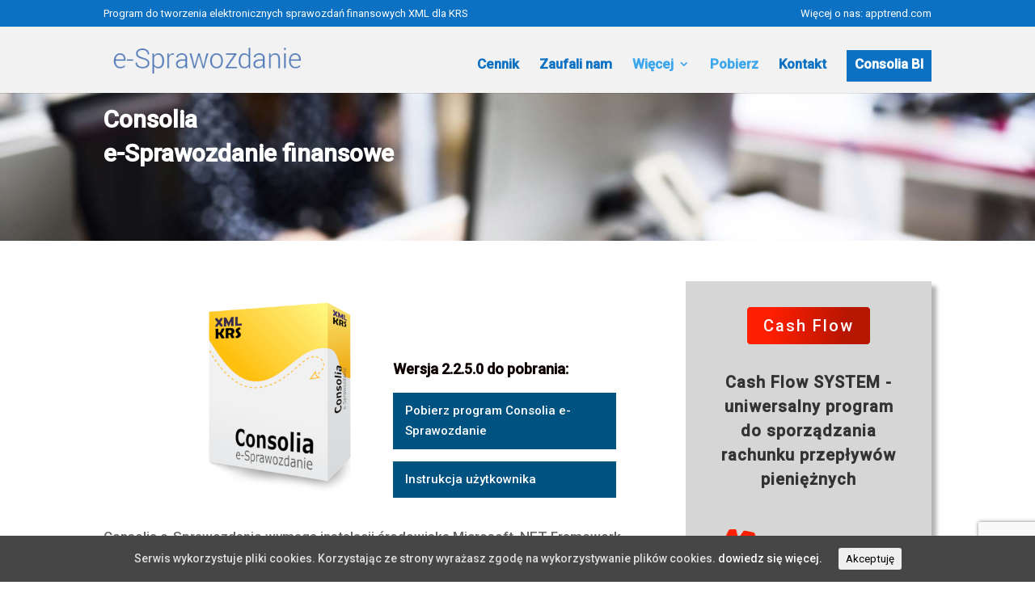

--- FILE ---
content_type: text/html; charset=UTF-8
request_url: https://elektroniczne-sprawozdania.pl/pobierz/
body_size: 14372
content:
<!DOCTYPE html>
<html lang="pl-PL"
	prefix="og: https://ogp.me/ns# fb: http://ogp.me/ns/fb#" >
<head>
	<meta charset="UTF-8" />
<meta http-equiv="X-UA-Compatible" content="IE=edge">
	<link rel="pingback" href="https://elektroniczne-sprawozdania.pl/xmlrpc.php" />

	<script type="text/javascript">
		document.documentElement.className = 'js';
	</script>

	<script>var et_site_url='https://elektroniczne-sprawozdania.pl';var et_post_id='4617';function et_core_page_resource_fallback(a,b){"undefined"===typeof b&&(b=a.sheet.cssRules&&0===a.sheet.cssRules.length);b&&(a.onerror=null,a.onload=null,a.href?a.href=et_site_url+"/?et_core_page_resource="+a.id+et_post_id:a.src&&(a.src=et_site_url+"/?et_core_page_resource="+a.id+et_post_id))}
</script><title>Pobierz program | e-sprawozdania</title>

		<!-- All in One SEO 4.1.0.3 -->
		<link rel="canonical" href="https://elektroniczne-sprawozdania.pl/pobierz/" />
		<meta property="og:site_name" content="e-sprawozdania | Program do e-Sprawozdań finansowych za 2021 r." />
		<meta property="og:type" content="activity" />
		<meta property="og:title" content="Pobierz program | e-sprawozdania" />
		<meta property="og:url" content="https://elektroniczne-sprawozdania.pl/pobierz/" />
		<meta name="twitter:card" content="summary" />
		<meta name="twitter:domain" content="elektroniczne-sprawozdania.pl" />
		<meta name="twitter:title" content="Pobierz program | e-sprawozdania" />
		<meta name="google" content="nositelinkssearchbox" />
		<script type="application/ld+json" class="aioseo-schema">
			{"@context":"https:\/\/schema.org","@graph":[{"@type":"WebSite","@id":"https:\/\/elektroniczne-sprawozdania.pl\/#website","url":"https:\/\/elektroniczne-sprawozdania.pl\/","name":"e-sprawozdania","description":"Program do e-Sprawozda\u0144 finansowych za 2021 r.","publisher":{"@id":"https:\/\/elektroniczne-sprawozdania.pl\/#organization"}},{"@type":"Organization","@id":"https:\/\/elektroniczne-sprawozdania.pl\/#organization","name":"elektroniczne-sprawozdania.pl - App Trend Sp. z o.o.","url":"https:\/\/elektroniczne-sprawozdania.pl\/","logo":{"@type":"ImageObject","@id":"https:\/\/elektroniczne-sprawozdania.pl\/#organizationLogo","url":"https:\/\/elektroniczne-sprawozdania.pl\/wp-content\/uploads\/2020\/02\/consolia_box_yel_sh_xsmall.png","width":"278","height":"384"},"image":{"@id":"https:\/\/elektroniczne-sprawozdania.pl\/#organizationLogo"},"contactPoint":{"@type":"ContactPoint","telephone":"+48519733958","contactType":"customer support"}},{"@type":"BreadcrumbList","@id":"https:\/\/elektroniczne-sprawozdania.pl\/pobierz\/#breadcrumblist","itemListElement":[{"@type":"ListItem","@id":"https:\/\/elektroniczne-sprawozdania.pl\/#listItem","position":"1","item":{"@id":"https:\/\/elektroniczne-sprawozdania.pl\/#item","name":"Home","description":"Bezp\u0142atny czytnik e-Sprawozdanie. Edytor XML ju\u017c za 30z\u0142\/rok netto za 3 g\u0142\u00f3wne schemy. Bez limitu sprawozda\u0144 do KRS. Mo\u017cliwo\u015b\u0107 integracji z SAP i ERP","url":"https:\/\/elektroniczne-sprawozdania.pl\/"},"nextItem":"https:\/\/elektroniczne-sprawozdania.pl\/pobierz\/#listItem"},{"@type":"ListItem","@id":"https:\/\/elektroniczne-sprawozdania.pl\/pobierz\/#listItem","position":"2","item":{"@id":"https:\/\/elektroniczne-sprawozdania.pl\/pobierz\/#item","name":"Pobierz program","url":"https:\/\/elektroniczne-sprawozdania.pl\/pobierz\/"},"previousItem":"https:\/\/elektroniczne-sprawozdania.pl\/#listItem"}]}]}
		</script>
		<!-- All in One SEO -->

<link rel='dns-prefetch' href='//www.google.com' />
<link rel='dns-prefetch' href='//fonts.googleapis.com' />
<link rel='dns-prefetch' href='//s.w.org' />
<link rel="alternate" type="application/rss+xml" title="e-sprawozdania &raquo; Kanał z wpisami" href="https://elektroniczne-sprawozdania.pl/feed/" />
<link rel="alternate" type="application/rss+xml" title="e-sprawozdania &raquo; Kanał z komentarzami" href="https://elektroniczne-sprawozdania.pl/comments/feed/" />
		<script type="text/javascript">
			window._wpemojiSettings = {"baseUrl":"https:\/\/s.w.org\/images\/core\/emoji\/13.0.1\/72x72\/","ext":".png","svgUrl":"https:\/\/s.w.org\/images\/core\/emoji\/13.0.1\/svg\/","svgExt":".svg","source":{"concatemoji":"https:\/\/elektroniczne-sprawozdania.pl\/wp-includes\/js\/wp-emoji-release.min.js?ver=5.7.14"}};
			!function(e,a,t){var n,r,o,i=a.createElement("canvas"),p=i.getContext&&i.getContext("2d");function s(e,t){var a=String.fromCharCode;p.clearRect(0,0,i.width,i.height),p.fillText(a.apply(this,e),0,0);e=i.toDataURL();return p.clearRect(0,0,i.width,i.height),p.fillText(a.apply(this,t),0,0),e===i.toDataURL()}function c(e){var t=a.createElement("script");t.src=e,t.defer=t.type="text/javascript",a.getElementsByTagName("head")[0].appendChild(t)}for(o=Array("flag","emoji"),t.supports={everything:!0,everythingExceptFlag:!0},r=0;r<o.length;r++)t.supports[o[r]]=function(e){if(!p||!p.fillText)return!1;switch(p.textBaseline="top",p.font="600 32px Arial",e){case"flag":return s([127987,65039,8205,9895,65039],[127987,65039,8203,9895,65039])?!1:!s([55356,56826,55356,56819],[55356,56826,8203,55356,56819])&&!s([55356,57332,56128,56423,56128,56418,56128,56421,56128,56430,56128,56423,56128,56447],[55356,57332,8203,56128,56423,8203,56128,56418,8203,56128,56421,8203,56128,56430,8203,56128,56423,8203,56128,56447]);case"emoji":return!s([55357,56424,8205,55356,57212],[55357,56424,8203,55356,57212])}return!1}(o[r]),t.supports.everything=t.supports.everything&&t.supports[o[r]],"flag"!==o[r]&&(t.supports.everythingExceptFlag=t.supports.everythingExceptFlag&&t.supports[o[r]]);t.supports.everythingExceptFlag=t.supports.everythingExceptFlag&&!t.supports.flag,t.DOMReady=!1,t.readyCallback=function(){t.DOMReady=!0},t.supports.everything||(n=function(){t.readyCallback()},a.addEventListener?(a.addEventListener("DOMContentLoaded",n,!1),e.addEventListener("load",n,!1)):(e.attachEvent("onload",n),a.attachEvent("onreadystatechange",function(){"complete"===a.readyState&&t.readyCallback()})),(n=t.source||{}).concatemoji?c(n.concatemoji):n.wpemoji&&n.twemoji&&(c(n.twemoji),c(n.wpemoji)))}(window,document,window._wpemojiSettings);
		</script>
		<meta content="Divi Child Theme v.1.0.0" name="generator"/><style type="text/css">
img.wp-smiley,
img.emoji {
	display: inline !important;
	border: none !important;
	box-shadow: none !important;
	height: 1em !important;
	width: 1em !important;
	margin: 0 .07em !important;
	vertical-align: -0.1em !important;
	background: none !important;
	padding: 0 !important;
}
</style>
	<link rel='stylesheet' id='wp-block-library-css'  href='https://elektroniczne-sprawozdania.pl/wp-includes/css/dist/block-library/style.min.css?ver=5.7.14' type='text/css' media='all' />
<link rel='stylesheet' id='contact-form-7-css'  href='https://elektroniczne-sprawozdania.pl/wp-content/plugins/contact-form-7/includes/css/styles.css?ver=5.4.1' type='text/css' media='all' />
<link rel='stylesheet' id='cf7md_roboto-css'  href='//fonts.googleapis.com/css?family=Roboto:400,500' type='text/css' media='all' />
<link rel='stylesheet' id='cf7-material-design-css'  href='https://elektroniczne-sprawozdania.pl/wp-content/plugins/material-design-for-contact-form-7/public/../assets/css/cf7-material-design.css?ver=2.6.4' type='text/css' media='all' />
<link rel='stylesheet' id='cookie-consent-style-css'  href='https://elektroniczne-sprawozdania.pl/wp-content/plugins/uk-cookie-consent/assets/css/style.css?ver=5.7.14' type='text/css' media='all' />
<link rel='stylesheet' id='parent-style-css'  href='https://elektroniczne-sprawozdania.pl/wp-content/themes/Divi/style.css?ver=5.7.14' type='text/css' media='all' />
<link rel='stylesheet' id='divi-style-css'  href='https://elektroniczne-sprawozdania.pl/wp-content/themes/Divi_child/style.css?ver=4.9.4' type='text/css' media='all' />
<link rel='stylesheet' id='dashicons-css'  href='https://elektroniczne-sprawozdania.pl/wp-includes/css/dashicons.min.css?ver=5.7.14' type='text/css' media='all' />
<script type='text/javascript' src='https://elektroniczne-sprawozdania.pl/wp-includes/js/jquery/jquery.min.js?ver=3.5.1' id='jquery-core-js'></script>
<script type='text/javascript' src='https://elektroniczne-sprawozdania.pl/wp-includes/js/jquery/jquery-migrate.min.js?ver=3.3.2' id='jquery-migrate-js'></script>
<link rel="https://api.w.org/" href="https://elektroniczne-sprawozdania.pl/wp-json/" /><link rel="alternate" type="application/json" href="https://elektroniczne-sprawozdania.pl/wp-json/wp/v2/pages/4617" /><link rel="EditURI" type="application/rsd+xml" title="RSD" href="https://elektroniczne-sprawozdania.pl/xmlrpc.php?rsd" />
<link rel="wlwmanifest" type="application/wlwmanifest+xml" href="https://elektroniczne-sprawozdania.pl/wp-includes/wlwmanifest.xml" /> 
<meta name="generator" content="WordPress 5.7.14" />
<link rel='shortlink' href='https://elektroniczne-sprawozdania.pl/?p=4617' />
<link rel="alternate" type="application/json+oembed" href="https://elektroniczne-sprawozdania.pl/wp-json/oembed/1.0/embed?url=https%3A%2F%2Felektroniczne-sprawozdania.pl%2Fpobierz%2F" />
<link rel="alternate" type="text/xml+oembed" href="https://elektroniczne-sprawozdania.pl/wp-json/oembed/1.0/embed?url=https%3A%2F%2Felektroniczne-sprawozdania.pl%2Fpobierz%2F&#038;format=xml" />
<!-- Google Tag Manager -->
<script>(function(w,d,s,l,i){w[l]=w[l]||[];w[l].push({'gtm.start':
new Date().getTime(),event:'gtm.js'});var f=d.getElementsByTagName(s)[0],
j=d.createElement(s),dl=l!='dataLayer'?'&l='+l:'';j.async=true;j.src=
'https://www.googletagmanager.com/gtm.js?id='+i+dl;f.parentNode.insertBefore(j,f);
})(window,document,'script','dataLayer','GTM-MM6LBBKC');</script>
<!-- End Google Tag Manager --><style id="ctcc-css" type="text/css" media="screen">
				#catapult-cookie-bar {
					box-sizing: border-box;
					max-height: 0;
					opacity: 0;
					z-index: 99999;
					overflow: hidden;
					color: #ddd;
					position: fixed;
					left: 0;
					bottom: 0;
					width: 100%;
					background-color: #464646;
				}
				#catapult-cookie-bar a {
					color: #fff;
				}
				#catapult-cookie-bar .x_close span {
					background-color: ;
				}
				button#catapultCookie {
					background:;
					color: ;
					border: 0; padding: 6px 9px; border-radius: 3px;
				}
				#catapult-cookie-bar h3 {
					color: #ddd;
				}
				.has-cookie-bar #catapult-cookie-bar {
					opacity: 1;
					max-height: 999px;
					min-height: 30px;
				}</style><meta name="viewport" content="width=device-width, initial-scale=1.0, maximum-scale=1.0, user-scalable=0" /><link rel="preload" href="https://elektroniczne-sprawozdania.pl/wp-content/themes/Divi/core/admin/fonts/modules.ttf" as="font" crossorigin="anonymous"><link rel="shortcut icon" href="https://elektroniczne-sprawozdania.pl/wp-content/uploads/2019/03/favicon.ico" type="image/x-icon">
<link rel="icon" href="https://elektroniczne-sprawozdania.pl/wp-content/uploads/2019/03/favicon.ico" type="image/x-icon">

<script>
jQuery(function($){
	
	setTimeout(function(){
	
		// Get the timers
		var timers = $('.et_pb_countdown_timer');
		
		timers.each(function(){
			
			var timer = $(this);
			
			// Get the label objects
			var days = timer.find('.days');
			var hours = timer.find('.hours');
			var mins = timer.find('.minutes');
			var secs = timer.find('.seconds');
			
			// Change labels on desktop
			days.data('full', 'Dni');
			hours.data('full', 'Godzin');
			mins.data('full', 'Minut');
			secs.data('full', 'Sekund');
			
			// Change labels on mobile
			days.data('short', 'Dni');
			hours.data('short', 'Godz.');
			mins.data('short', 'Min.');
			secs.data('short', 'Sek.');
			
			// Apply changes
			window.et_countdown_timer_labels(timer);
		});
		
	}, 0);
	
});
</script><link rel="stylesheet" id="et-divi-customizer-global-cached-inline-styles" href="https://elektroniczne-sprawozdania.pl/wp-content/et-cache/global/et-divi-customizer-global-17666506461618.min.css" onerror="et_core_page_resource_fallback(this, true)" onload="et_core_page_resource_fallback(this)" />
<!-- START - Open Graph and Twitter Card Tags 3.1.1 -->
 <!-- Facebook Open Graph -->
  <meta property="og:locale" content="pl_PL"/>
  <meta property="og:site_name" content="e-sprawozdania"/>
  <meta property="og:title" content="Pobierz program"/>
  <meta property="og:url" content="https://elektroniczne-sprawozdania.pl/pobierz/"/>
  <meta property="og:type" content="article"/>
  <meta property="og:description" content="Pobierz program"/>
  <meta property="og:image" content="https://elektroniczne-sprawozdania.pl/wp-content/uploads/e-sprawozdania-xml-krs.jpg"/>
  <meta property="og:image:url" content="https://elektroniczne-sprawozdania.pl/wp-content/uploads/e-sprawozdania-xml-krs.jpg"/>
  <meta property="og:image:secure_url" content="https://elektroniczne-sprawozdania.pl/wp-content/uploads/e-sprawozdania-xml-krs.jpg"/>
 <!-- Google+ / Schema.org -->
 <!-- Twitter Cards -->
  <meta name="twitter:title" content="Pobierz program"/>
  <meta name="twitter:url" content="https://elektroniczne-sprawozdania.pl/pobierz/"/>
  <meta name="twitter:description" content="Pobierz program"/>
  <meta name="twitter:image" content="https://elektroniczne-sprawozdania.pl/wp-content/uploads/e-sprawozdania-xml-krs.jpg"/>
  <meta name="twitter:card" content="summary_large_image"/>
 <!-- SEO -->
 <!-- Misc. tags -->
 <!-- is_singular -->
<!-- END - Open Graph and Twitter Card Tags 3.1.1 -->
	
</head>
<body data-rsssl=1 class="page-template-default page page-id-4617 et_pb_button_helper_class et_fixed_nav et_show_nav et_secondary_nav_enabled et_secondary_nav_only_menu et_primary_nav_dropdown_animation_fade et_secondary_nav_dropdown_animation_expand et_header_style_left et_pb_footer_columns4 et_cover_background et_pb_gutter osx et_pb_gutters3 et_pb_pagebuilder_layout et_smooth_scroll et_no_sidebar et_divi_theme et-db et_minified_js et_minified_css">
<!-- Google Tag Manager (noscript) -->
<noscript><iframe src="https://www.googletagmanager.com/ns.html?id=GTM-MM6LBBKC"
height="0" width="0" style="display:none;visibility:hidden"></iframe></noscript>
<!-- End Google Tag Manager (noscript) -->	<div id="page-container">

					<div id="top-header">
			<div class="container clearfix">

			
				<div id="et-secondary-menu">
				<ul id="et-secondary-nav" class="menu"><li class="Lead menu-item menu-item-type-custom menu-item-object-custom menu-item-home menu-item-4002"><a href="https://elektroniczne-sprawozdania.pl/">Program do tworzenia elektronicznych sprawozdań finansowych XML dla KRS</a></li>
<li class="menu-item menu-item-type-custom menu-item-object-custom menu-item-3697"><a target="_blank" rel="noopener" href="https://apptrend.com/">Więcej o nas: apptrend.com</a></li>
</ul>				</div> <!-- #et-secondary-menu -->

			</div> <!-- .container -->
		</div> <!-- #top-header -->
		
	
			<header id="main-header" data-height-onload="57">
			<div class="container clearfix et_menu_container">
							<div class="logo_container">
					<span class="logo_helper"></span>
					<a href="https://elektroniczne-sprawozdania.pl/">
						<img src="https://elektroniczne-sprawozdania.pl/wp-content/uploads/2019/01/e-s-logo.png" alt="e-sprawozdania" id="logo" data-height-percentage="57" />
					</a>
				</div>
							<div id="et-top-navigation" data-height="57" data-fixed-height="57">
											<nav id="top-menu-nav">
						<ul id="top-menu" class="nav"><li id="menu-item-3909" class="menu-item menu-item-type-post_type menu-item-object-page menu-item-3909"><a href="https://elektroniczne-sprawozdania.pl/cennik/">Cennik</a></li>
<li id="menu-item-4274" class="menu-item menu-item-type-post_type menu-item-object-page menu-item-4274"><a href="https://elektroniczne-sprawozdania.pl/zaufali-nam/">Zaufali nam</a></li>
<li id="menu-item-4297" class="menu-item menu-item-type-custom menu-item-object-custom current-menu-item menu-item-has-children menu-item-4297"><a href="/pobierz" aria-current="page">Więcej</a>
<ul class="sub-menu">
	<li id="menu-item-4752" class="menu-item menu-item-type-post_type menu-item-object-page menu-item-4752"><a href="https://elektroniczne-sprawozdania.pl/faq-najczesciej-zadawane-pytania/">FAQ</a></li>
	<li id="menu-item-3187" class="menu-item menu-item-type-post_type menu-item-object-page menu-item-3187"><a href="https://elektroniczne-sprawozdania.pl/weryfikacja-xml/">Weryfikacja XML</a></li>
	<li id="menu-item-3553" class="menu-item menu-item-type-post_type menu-item-object-page menu-item-3553"><a href="https://elektroniczne-sprawozdania.pl/podpis-epuap/">Podpis ePUAP</a></li>
	<li id="menu-item-4275" class="menu-item menu-item-type-post_type menu-item-object-page menu-item-4275"><a href="https://elektroniczne-sprawozdania.pl/baza-wiedzy/">Baza wiedzy</a></li>
	<li id="menu-item-4276" class="menu-item menu-item-type-post_type menu-item-object-page menu-item-4276"><a href="https://elektroniczne-sprawozdania.pl/integracja-z-systemami-erp-integracja-z-sap/">ERP</a></li>
</ul>
</li>
<li id="menu-item-4705" class="menu-item menu-item-type-post_type menu-item-object-page current-menu-item page_item page-item-4617 current_page_item menu-item-4705"><a href="https://elektroniczne-sprawozdania.pl/pobierz/" aria-current="page">Pobierz</a></li>
<li id="menu-item-4574" class="menu-item menu-item-type-custom menu-item-object-custom menu-item-4574"><a href="#Kontak-elektroniczne-sprawozdania-pl">Kontakt</a></li>
<li id="menu-item-3344" class="erp menu-item menu-item-type-custom menu-item-object-custom menu-item-3344"><a href="http://consolia.pl">Consolia BI</a></li>
</ul>						</nav>
					
					
					
					
					<div id="et_mobile_nav_menu">
				<div class="mobile_nav closed">
					<span class="select_page">Zaznacz stronę</span>
					<span class="mobile_menu_bar mobile_menu_bar_toggle"></span>
				</div>
			</div>				</div> <!-- #et-top-navigation -->
			</div> <!-- .container -->
			<div class="et_search_outer">
				<div class="container et_search_form_container">
					<form role="search" method="get" class="et-search-form" action="https://elektroniczne-sprawozdania.pl/">
					<input type="search" class="et-search-field" placeholder="Wyszukiwanie &hellip;" value="" name="s" title="Szukaj:" />					</form>
					<span class="et_close_search_field"></span>
				</div>
			</div>
		</header> <!-- #main-header -->
			<div id="et-main-area">
	
<div id="main-content">


			
				<article id="post-4617" class="post-4617 page type-page status-publish hentry">

				
					<div class="entry-content">
					<div id="et-boc" class="et-boc">
			
		<div class="et-l et-l--post">
			<div class="et_builder_inner_content et_pb_gutters3">
		<div class="et_pb_section et_pb_section_0 et_pb_with_background et_section_regular" >
				
				
				
				
					<div class="et_pb_row et_pb_row_0">
				<div class="et_pb_column et_pb_column_1_2 et_pb_column_0  et_pb_css_mix_blend_mode_passthrough">
				
				
				<div class="et_pb_module et_pb_text et_pb_text_0  et_pb_text_align_left et_pb_bg_layout_light">
				
				
				<div class="et_pb_text_inner"><h1><strong>Consolia<br />e-Sprawozdanie finansowe</p>
<p></strong></h1></div>
			</div> <!-- .et_pb_text -->
			</div> <!-- .et_pb_column --><div class="et_pb_column et_pb_column_1_2 et_pb_column_1  et_pb_css_mix_blend_mode_passthrough et-last-child et_pb_column_empty">
				
				
				
			</div> <!-- .et_pb_column -->
				
				
			</div> <!-- .et_pb_row -->
				
				
			</div> <!-- .et_pb_section --><div class="et_pb_section et_pb_section_1 et_section_specialty" >
				
				
				
				<div class="et_pb_row">
					<div class="et_pb_column et_pb_column_2_3 et_pb_column_2   et_pb_specialty_column  et_pb_css_mix_blend_mode_passthrough">
				
				
				<div class="et_pb_row_inner et_pb_row_inner_0">
				<div class="et_pb_column et_pb_column_1_3 et_pb_column_inner et_pb_column_inner_0">
				
				
				<div class="et_pb_module et_pb_image et_pb_image_0">
				
				
				<span class="et_pb_image_wrap "><img loading="lazy" src="https://elektroniczne-sprawozdania.pl/wp-content/uploads/2020/02/consolia_box_yel_sh_xsmall.png" alt="e-sprawozdanie 2019 do KRS w formacie XML" title="Program do raportowania KRS online za pomocą esprawozdań to Consolia e-Sprawozdanie za 2019 rok" height="auto" width="auto" srcset="https://elektroniczne-sprawozdania.pl/wp-content/uploads/2020/02/consolia_box_yel_sh_xsmall.png 278w, https://elektroniczne-sprawozdania.pl/wp-content/uploads/2020/02/consolia_box_yel_sh_xsmall-217x300.png 217w" sizes="(max-width: 278px) 100vw, 278px" class="wp-image-4107" /></span>
			</div>
			</div> <!-- .et_pb_column --><div class="et_pb_column et_pb_column_1_3 et_pb_column_inner et_pb_column_inner_1 et-last-child">
				
				
				<div class="et_pb_module et_pb_text et_pb_text_1  et_pb_text_align_left et_pb_bg_layout_light">
				
				
				<div class="et_pb_text_inner"><h4 style="text-align: left;"><strong><span style="color: #0c0000;">Wersja 2.2.5.0 do pobrania:</span><br /></strong></h4></div>
			</div> <!-- .et_pb_text --><div class="et_pb_module et_pb_code et_pb_code_0">
				
				
				<div class="et_pb_code_inner"><div class="et_pb_button_module_wrapper et_pb_button_0_wrapper et_pb_button_alignment_ et_pb_module">
				<a class="et_pb_button et_pb_button_0 download et_hover_enabled et_pb_bg_layout_light pobierz" href="https://elektroniczne-sprawozdania.pl/download/eSprawozdanieSetup.msi" data-icon="" onClick = "javascript: _gaq.push(['_trackPageview', '/download']);">Pobierz program Consolia e-Sprawozdanie</a>
			</div></div>
			</div> <!-- .et_pb_code --><div class="et_pb_button_module_wrapper et_pb_button_0_wrapper et_pb_button_alignment_left et_pb_module ">
				<a class="et_pb_button et_pb_button_0 et_hover_enabled et_pb_bg_layout_light" href="https://elektroniczne-sprawozdania.pl/instrukcja-uzytkownika-programu-e-sprawozdanie/" target="_blank">Instrukcja użytkownika</a>
			</div>
			</div> <!-- .et_pb_column -->
				
				
			</div> <!-- .et_pb_row_inner --><div class="et_pb_row_inner et_pb_row_inner_1">
				<div class="et_pb_column et_pb_column_4_4 et_pb_column_inner et_pb_column_inner_2 et-last-child">
				
				
				<div class="et_pb_module et_pb_text et_pb_text_2  et_pb_text_align_left et_pb_bg_layout_light">
				
				
				<div class="et_pb_text_inner"><p>Consolia e-Sprawozdanie wymaga instalacji środowiska Microsoft .NET Framework 4.8.1 Jeżeli przy uruchomieniu programu system Windows zgłosi komunikat o braku wymaganego środowiska, można go pobrać <strong>nieodpłatnie:</strong></p></div>
			</div> <!-- .et_pb_text -->
			</div> <!-- .et_pb_column -->
				
				
			</div> <!-- .et_pb_row_inner --><div class="et_pb_row_inner et_pb_row_inner_2">
				<div class="et_pb_column et_pb_column_2_9 et_pb_column_inner et_pb_column_inner_3">
				
				
				<div class="et_pb_module et_pb_text et_pb_text_3  et_pb_text_align_left et_pb_bg_layout_light">
				
				
				<div class="et_pb_text_inner"><p style="text-align: left;">ze strony Microsoft:</p></div>
			</div> <!-- .et_pb_text -->
			</div> <!-- .et_pb_column --><div class="et_pb_column et_pb_column_2_9 et_pb_column_inner et_pb_column_inner_4 et_pb_column_empty">
				
				
				
			</div> <!-- .et_pb_column --><div class="et_pb_column et_pb_column_2_9 et_pb_column_inner et_pb_column_inner_5 et-last-child">
				
				
				<div class="et_pb_module et_pb_text et_pb_text_4  et_pb_text_align_left et_pb_bg_layout_light">
				
				
				<div class="et_pb_text_inner"><p style="text-align: left;">dodatkowo zamieszczamy:</p></div>
			</div> <!-- .et_pb_text -->
			</div> <!-- .et_pb_column -->
				
				
			</div> <!-- .et_pb_row_inner --><div class="et_pb_row_inner et_pb_row_inner_3">
				<div class="et_pb_column et_pb_column_2_9 et_pb_column_inner et_pb_column_inner_6">
				
				
				<div class="et_pb_button_module_wrapper et_pb_button_1_wrapper et_pb_button_alignment_center et_pb_module ">
				<a class="et_pb_button et_pb_button_1 et_hover_enabled et_pb_bg_layout_light" href="https://dotnet.microsoft.com/en-us/download/dotnet-framework/net481">Microsoft .NET Framework 4.8.1</a>
			</div>
			</div> <!-- .et_pb_column --><div class="et_pb_column et_pb_column_2_9 et_pb_column_inner et_pb_column_inner_7 et_pb_column_empty">
				
				
				
			</div> <!-- .et_pb_column --><div class="et_pb_column et_pb_column_2_9 et_pb_column_inner et_pb_column_inner_8 et-last-child">
				
				
				<div class="et_pb_button_module_wrapper et_pb_button_2_wrapper et_pb_button_alignment_center et_pb_module ">
				<a class="et_pb_button et_pb_button_2 et_hover_enabled et_pb_bg_layout_light" href="https://elektroniczne-sprawozdania.pl/wp-content/uploads/2019/02/InstukcjaPobierania.NET_Framework_4.7.2.pdf">Instrukcja pobierania i instalacji pakietu .NET Framework 4.7.2</a>
			</div>
			</div> <!-- .et_pb_column -->
				
				
			</div> <!-- .et_pb_row_inner -->
			</div> <!-- .et_pb_column --><div class="et_pb_column et_pb_column_1_3 et_pb_column_3    et_pb_css_mix_blend_mode_passthrough">
				
				
				<div class="et_pb_button_module_wrapper et_pb_button_3_wrapper et_pb_button_alignment_center et_pb_module ">
				<a class="et_pb_button et_pb_custom_button_icon et_pb_button_3 et_pb_bg_layout_dark" href="http://www.cf-system.pl" data-icon="&#xe03c;">Cash Flow</a>
			</div><div class="et_pb_module et_pb_blurb et_pb_blurb_0 et_animated et_clickable  et_pb_text_align_center  et_pb_blurb_position_top et_pb_bg_layout_light">
				
				
				<div class="et_pb_blurb_content">
					
					<div class="et_pb_blurb_container">
						<h3 class="et_pb_module_header"><a href="http://cf-system.pl" target="_blank">Cash Flow SYSTEM -  uniwersalny program do sporządzania rachunku przepływów pieniężnych</a></h3>
						<div class="et_pb_blurb_description">&nbsp;</p>
<p><img loading="lazy" class="wp-image-4632 alignnone size-full" src="https://elektroniczne-sprawozdania.pl/wp-content/uploads/2020/03/logo-cf.png" alt="Logo Cash Flow" description="Cash Flow- Uniwersalny program do rachunku przepływów pieniężnych" width="231" height="60" /></p>
<p>Problem z przygotowaniem rachunku przepływów pieniężnych?</p>
<p><img loading="lazy" class="wp-image-4627 alignnone size-medium" src="https://elektroniczne-sprawozdania.pl/wp-content/uploads/2020/03/cf-system_laptop_prezentacja_big-300x182.png" alt="Cash Fow w laptopie" description="komputerowy program do przepływów pieniężnych Cash Flow widok w laptopie" width="300" height="182" srcset="https://elektroniczne-sprawozdania.pl/wp-content/uploads/2020/03/cf-system_laptop_prezentacja_big-300x182.png 300w, https://elektroniczne-sprawozdania.pl/wp-content/uploads/2020/03/cf-system_laptop_prezentacja_big.png 400w" sizes="(max-width: 300px) 100vw, 300px" /></p>
<p>Nasz program <span style="color: #000000;">CF-System</span> poprowadzi Cię za rękę.</p>
<p><img loading="lazy" class="wp-image-4631 alignnone size-full" src="https://elektroniczne-sprawozdania.pl/wp-content/uploads/2020/03/icon-box.png" alt="Cashflow pudełko z oprogramowaniem" description="Cashflow to automatycznie generowany raport z poszczególnymi pozycjami" width="200" height="130" /></p>
<h1 style="text-align: center;"><span style="color: #ff0000;"><a style="color: #ff0000;" title="www.cf-system.pl" href="http://www.cf-system.pl">www.cf-system.pl</a></span></h1>
<ul>
<li style="text-align: left;">Uniwersalny System prowadzący użytkownika za rękę</li>
<li style="text-align: left;">Bieżąca weryfikacja spójności wprowadzania danych</li>
<li style="text-align: left;">Możliwość eksportu wyników RPP</li>
<li style="text-align: left;">Sprawdzone predefiniowane algorytmy agregacji danych</li>
<li style="text-align: left;">Automatycznie generowany raport z poszczególnymi pozycjami składowymi</li>
</ul>
<p>&nbsp;</div>
					</div>
				</div> <!-- .et_pb_blurb_content -->
			</div> <!-- .et_pb_blurb --><div class="et_pb_button_module_wrapper et_pb_button_4_wrapper et_pb_button_alignment_center et_pb_module ">
				<a class="et_pb_button et_pb_custom_button_icon et_pb_button_4 et_pb_bg_layout_dark" href="http://www.cf-system.pl" data-icon="&#xe03c;">Cash Flow</a>
			</div>
			</div> <!-- .et_pb_column -->
				</div> <!-- .et_pb_row -->
				
			</div> <!-- .et_pb_section --><div class="et_pb_section et_pb_section_3 et_pb_with_background et_section_regular" >
				
				
				
				
					<div id="Kontak-elektroniczne-sprawozdania-pl" class="et_pb_row et_pb_row_1">
				<div class="et_pb_column et_pb_column_4_4 et_pb_column_4  et_pb_css_mix_blend_mode_passthrough et-last-child">
				
				
				<div class="et_pb_module et_pb_text et_pb_text_5  et_pb_text_align_left et_pb_bg_layout_light">
				
				
				<div class="et_pb_text_inner"><h4>Kontakt</h4></div>
			</div> <!-- .et_pb_text -->
			</div> <!-- .et_pb_column -->
				
				
			</div> <!-- .et_pb_row --><div class="et_pb_row et_pb_row_2">
				<div class="et_pb_column et_pb_column_1_4 et_pb_column_5  et_pb_css_mix_blend_mode_passthrough">
				
				
				<div class="et_pb_module et_pb_blurb et_pb_blurb_1  et_pb_text_align_left  et_pb_blurb_position_left et_pb_bg_layout_light">
				
				
				<div class="et_pb_blurb_content">
					<div class="et_pb_main_blurb_image"><span class="et_pb_image_wrap"><span class="et-waypoint et_pb_animation_top et-pb-icon">&#x7d;</span></span></div>
					<div class="et_pb_blurb_container">
						<h4 class="et_pb_module_header"><span>Godziny pracy</span></h4>
						<div class="et_pb_blurb_description"><p><span>Pracujemy w dni robocze od 8:00 do 16:00.</span></p></div>
					</div>
				</div> <!-- .et_pb_blurb_content -->
			</div> <!-- .et_pb_blurb -->
			</div> <!-- .et_pb_column --><div class="et_pb_column et_pb_column_3_4 et_pb_column_6  et_pb_css_mix_blend_mode_passthrough et-last-child">
				
				
				<div class="et_pb_module et_pb_blurb et_pb_blurb_2  et_pb_text_align_left  et_pb_blurb_position_left et_pb_bg_layout_light">
				
				
				<div class="et_pb_blurb_content">
					<div class="et_pb_main_blurb_image"><span class="et_pb_image_wrap"><span class="et-waypoint et_pb_animation_top et-pb-icon">&#xe090;</span></span></div>
					<div class="et_pb_blurb_container">
						<h4 class="et_pb_module_header"><span>Kontakt telefoniczny</span></h4>
						<div class="et_pb_blurb_description"><p><strong>+48 519 733 958   <span></span></strong><span>Szanowni Państwo! Z powodu dużej popularności naszego oprogramowania znacznie wydłużył się okres oczekiwana na rozmowę z konsultantem. Dlatego sugerujemy aby pytania kierować przez formularz kontaktowy. Jeśli podadzą Państwo swój numer telefonu chętnie oddzwonimy. Ponadto przypominamy, że specjalnie dla Państwa wygody przygotowaliśmy wyczerpującą <strong><a href="https://elektroniczne-sprawozdania.pl/instrukcja-uzytkownika-programu-e-sprawozdanie/">instrukcję &gt;</a>.</strong></span></p></div>
					</div>
				</div> <!-- .et_pb_blurb_content -->
			</div> <!-- .et_pb_blurb -->
			</div> <!-- .et_pb_column -->
				
				
			</div> <!-- .et_pb_row --><div class="et_pb_row et_pb_row_3 et_pb_gutters2">
				<div class="et_pb_column et_pb_column_1_3 et_pb_column_7  et_pb_css_mix_blend_mode_passthrough">
				
				
				<div class="et_pb_module et_pb_text et_pb_text_6  et_pb_text_align_left et_pb_bg_layout_light">
				
				
				<div class="et_pb_text_inner"><h4><b>Poznań - siedziba spółki </b></h4>
<p><strong>Biuro Zarządu</strong><br /> <strong> App Trend Spółka z o. o.</strong><b><br /> </b>ul. Poznańska 62 lok. 4, 60-853 Poznań</p></div>
			</div> <!-- .et_pb_text --><div class="et_pb_module et_pb_image et_pb_image_1">
				
				
				<span class="et_pb_image_wrap "><img loading="lazy" src="https://elektroniczne-sprawozdania.pl/wp-content/uploads/siedziba-poznan-2.jpg" alt="e sprawozdania xml siedziba w Poznaniu" title="Poznańska siedziba firmy App Trend sp. z o o. twórcy oprogramowania do e-sprawozdań XML do KRS" height="auto" width="auto" srcset="https://elektroniczne-sprawozdania.pl/wp-content/uploads/siedziba-poznan-2.jpg 339w, https://elektroniczne-sprawozdania.pl/wp-content/uploads/siedziba-poznan-2-300x196.jpg 300w" sizes="(max-width: 339px) 100vw, 339px" class="wp-image-4807" /></span>
			</div><div class="et_pb_module et_pb_text et_pb_text_7  et_pb_text_align_left et_pb_bg_layout_light">
				
				
				<div class="et_pb_text_inner"><h4>Dane rejestrowe</h4>
<p><span style="font-size: small;">Sąd Rejonowy Poznań - Nowe Miasto i Wilda w Poznaniu<br />VIII Wydział Gospodarczy Krajowego Rejestru Sądowego<br />NR KRS 0000344621<br />NIP 779-236-92-78<br />REGON 301336052<br />Kapitał zakładowy 100.000 zł całkowicie opłacony<br /></span></p></div>
			</div> <!-- .et_pb_text -->
			</div> <!-- .et_pb_column --><div class="et_pb_column et_pb_column_1_3 et_pb_column_8  et_pb_css_mix_blend_mode_passthrough">
				
				
				<div class="et_pb_module et_pb_text et_pb_text_8  et_pb_text_align_left et_pb_bg_layout_light">
				
				
				<div class="et_pb_text_inner"><h4><b>Bydgoszcz – Biuro II</b></h4>
<p><strong>App Trend Sp. z o.o.</strong><b><br /> </b>ul. Sobieszewska 3/ B203-212<br /> 85-713 Bydgoszcz</p></div>
			</div> <!-- .et_pb_text --><div class="et_pb_module et_pb_image et_pb_image_2">
				
				
				<span class="et_pb_image_wrap "><img loading="lazy" src="https://elektroniczne-sprawozdania.pl/wp-content/uploads/siedziba-bydgoszcz.jpg" alt="siedziba w Bydgoszczy" title="Bydgoska siedziba spółki App Trend twórcy nowoczesnego e-sprawozdania do KRS w technologii XML" height="auto" width="auto" srcset="https://elektroniczne-sprawozdania.pl/wp-content/uploads/siedziba-bydgoszcz.jpg 339w, https://elektroniczne-sprawozdania.pl/wp-content/uploads/siedziba-bydgoszcz-300x197.jpg 300w" sizes="(max-width: 339px) 100vw, 339px" class="wp-image-4809" /></span>
			</div><div class="et_pb_module et_pb_text et_pb_text_9  et_pb_text_align_left et_pb_bg_layout_light">
				
				
				<div class="et_pb_text_inner"><p><span style="font-size: small;"><b data-stringify-type="bold">App Trend Sp. z o.o.<br /></b>ul. Poznańska 62 lok. 4<br />60-853 Poznań</span></p></div>
			</div> <!-- .et_pb_text -->
			</div> <!-- .et_pb_column --><div class="et_pb_column et_pb_column_1_3 et_pb_column_9  et_pb_css_mix_blend_mode_passthrough et-last-child">
				
				
				<div class="et_pb_module et_pb_text et_pb_text_10  et_pb_text_align_left et_pb_bg_layout_light">
				
				
				<div class="et_pb_text_inner"><h4><strong>Zapraszamy do kontaktu z nami za pomocą formularza.<br /></strong></h4>
<p>Podaj poprawny numer telefonu, a oddzwonimy w najszybszym możliwym terminie.</p></div>
			</div> <!-- .et_pb_text --><div class="et_pb_module et_pb_code et_pb_code_1 et_animated">
				
				
				<div class="et_pb_code_inner"><div role="form" class="wpcf7" id="wpcf7-f2665-p4617-o1" lang="pl-PL" dir="ltr">
<div class="screen-reader-response"><p role="status" aria-live="polite" aria-atomic="true"></p> <ul></ul></div>
<form action="/pobierz/#wpcf7-f2665-p4617-o1" method="post" class="wpcf7-form init" novalidate="novalidate" data-status="init">
<div style="display: none;">
<input type="hidden" name="_wpcf7" value="2665" />
<input type="hidden" name="_wpcf7_version" value="5.4.1" />
<input type="hidden" name="_wpcf7_locale" value="pl_PL" />
<input type="hidden" name="_wpcf7_unit_tag" value="wpcf7-f2665-p4617-o1" />
<input type="hidden" name="_wpcf7_container_post" value="4617" />
<input type="hidden" name="_wpcf7_posted_data_hash" value="" />
<input type="hidden" name="_wpcf7_recaptcha_response" value="" />
</div>
<p>		<div id="cf7md-form" class="cf7md-form">
			<div class="mdc-layout-grid">
				<div class="mdc-layout-grid__inner">
										
		
		<div class="cf7md-item cf7md-text mdc-layout-grid__cell mdc-layout-grid__cell--span-12">
			<br />
<span class="wpcf7-form-control-wrap your-name"><input type="text" name="your-name" value="" size="40" class="wpcf7-form-control wpcf7-text wpcf7-validates-as-required" aria-required="true" aria-invalid="false" /></span><br />
						<div style="display: none;" class="cf7md-text-html">
				<div class="mdc-text-field ">
					
											<label class="mdc-floating-label">Imię i nazwisko</label>
						<div class="mdc-line-ripple"></div>
									</div>
			</div>
		</div>
		

		<div class="cf7md-item cf7md-textarea mdc-layout-grid__cell mdc-layout-grid__cell--span-12 cf7md-textarea-autosize">
			<br />
<span class="wpcf7-form-control-wrap text-230"><input type="text" name="text-230" value="" size="40" class="wpcf7-form-control wpcf7-text wpcf7-validates-as-required" aria-required="true" aria-invalid="false" /></span><br />
						<div style="display: none;" class="cf7md-text-html">
				<div class="mdc-text-field  mdc-text-field--textarea">
										<div class="mdc-notched-outline">
						<div class="mdc-notched-outline__leading"></div>
						<div class="mdc-notched-outline__notch">
							<label class="mdc-floating-label">Firma</label>
						</div>
						<div class="mdc-notched-outline__trailing"></div>
					</div>
				</div>
			</div>
		</div>
		

		<div class="cf7md-item cf7md-textarea mdc-layout-grid__cell mdc-layout-grid__cell--span-12 cf7md-textarea-autosize">
			<br />
<span class="wpcf7-form-control-wrap tel-122"><input type="tel" name="tel-122" value="" size="40" class="wpcf7-form-control wpcf7-text wpcf7-tel wpcf7-validates-as-required wpcf7-validates-as-tel" aria-required="true" aria-invalid="false" /></span><br />
						<div style="display: none;" class="cf7md-text-html">
				<div class="mdc-text-field  mdc-text-field--textarea">
										<div class="mdc-notched-outline">
						<div class="mdc-notched-outline__leading"></div>
						<div class="mdc-notched-outline__notch">
							<label class="mdc-floating-label">Telefon</label>
						</div>
						<div class="mdc-notched-outline__trailing"></div>
					</div>
				</div>
			</div>
		</div>
		
		
		<div class="cf7md-item cf7md-text mdc-layout-grid__cell mdc-layout-grid__cell--span-12">
			<br />
<span class="wpcf7-form-control-wrap your-email"><input type="email" name="your-email" value="" size="40" class="wpcf7-form-control wpcf7-text wpcf7-email wpcf7-validates-as-required wpcf7-validates-as-email" aria-required="true" aria-invalid="false" /></span><br />
						<div style="display: none;" class="cf7md-text-html">
				<div class="mdc-text-field ">
					
											<label class="mdc-floating-label">Adres e-mail</label>
						<div class="mdc-line-ripple"></div>
									</div>
			</div>
		</div>
		

		<div class="cf7md-item cf7md-textarea mdc-layout-grid__cell mdc-layout-grid__cell--span-12 cf7md-textarea-autosize">
			<br />
<span class="wpcf7-form-control-wrap your-message"><textarea name="your-message" cols="40" rows="10" class="wpcf7-form-control wpcf7-textarea wpcf7-validates-as-required" aria-required="true" aria-invalid="false"></textarea></span><br />
						<div style="display: none;" class="cf7md-text-html">
				<div class="mdc-text-field  mdc-text-field--textarea">
										<div class="mdc-notched-outline">
						<div class="mdc-notched-outline__leading"></div>
						<div class="mdc-notched-outline__notch">
							<label class="mdc-floating-label">Treść wiadomości</label>
						</div>
						<div class="mdc-notched-outline__trailing"></div>
					</div>
				</div>
			</div>
		</div>
		
		<div class="cf7md-item cf7md-accept cf7md-is-wpcf7v5 mdc-layout-grid__cell mdc-layout-grid__cell--span-12">
						<br />
<span class="wpcf7-form-control-wrap acceptance-178"><span class="wpcf7-form-control wpcf7-acceptance"><span class="wpcf7-list-item"><label><input type="checkbox" name="acceptance-178" value="1" aria-invalid="false" /><span class="wpcf7-list-item-label">Wyrażam zgodę na przetwarzanie moich danych osobowych zamieszczonych w niniejszym formularzu przez App Trend Spółka z o. o. z siedzibą przy ul. Poznańskiej 62, 60-853 Poznań w celu odpowiedzi na zapytanie.</span></label></span></span></span><br />
			<label class="cf7md-accept-label"></label>
			<div style="display: none;" class="cf7md-checkbox-html">
				<div class="mdc-checkbox__background">
					<svg class="mdc-checkbox__checkmark" viewBox="0 0 24 24">
						<path class="mdc-checkbox__checkmark-path" fill="none" d="M1.73,12.91 8.1,19.28 22.79,4.59"/>
					</svg>
					<div class="mdc-checkbox__mixedmark"></div>
				</div>
			</div>
					</div>
		
		<div class="cf7md-item cf7md-submit mdc-layout-grid__cell mdc-layout-grid__cell--span-12" data-button-style="raised">
			<br />
<input type="submit" value="Wyślij" class="wpcf7-form-control wpcf7-submit" /><br />
			<svg class="cf7md-spinner" width="25px" height="25px" viewBox="0 0 66 66" xmlns="http://www.w3.org/2000/svg">
				<circle class="cf7md-spinner-path" fill="none" stroke-width="6" stroke-linecap="round" cx="33" cy="33" r="30"></circle>
			</svg>
		</div>
		
									</div>
			</div>
		</div>
		</p>
<div class="wpcf7-response-output" aria-hidden="true"></div></form></div></div>
			</div> <!-- .et_pb_code -->
			</div> <!-- .et_pb_column -->
				
				
			</div> <!-- .et_pb_row -->
				
				
			</div> <!-- .et_pb_section -->		</div><!-- .et_builder_inner_content -->
	</div><!-- .et-l -->
	
			
		</div><!-- #et-boc -->
							</div> <!-- .entry-content -->

				
				</article> <!-- .et_pb_post -->

			

</div> <!-- #main-content -->


	<span class="et_pb_scroll_top et-pb-icon"></span>


			<footer id="main-footer">
				
<div class="container">
    <div id="footer-widgets" class="clearfix">
		<div class="footer-widget"><div id="nav_menu-4" class="fwidget et_pb_widget widget_nav_menu"><h4 class="title">Więcej szczegółów</h4><div class="menu-wiecej-szczegolow-container"><ul id="menu-wiecej-szczegolow" class="menu"><li id="menu-item-4166" class="menu-item menu-item-type-custom menu-item-object-custom menu-item-4166"><a href="/baza-wiedzy">Baza wiedzy</a></li>
<li id="menu-item-2896" class="menu-item menu-item-type-post_type menu-item-object-page menu-item-2896"><a href="https://elektroniczne-sprawozdania.pl/integracja-z-systemami-erp-integracja-z-sap/">Integracja z systemami ERP</a></li>
<li id="menu-item-2891" class="menu-item menu-item-type-custom menu-item-object-custom menu-item-2891"><a href="https://elektroniczne-sprawozdania.pl/integracja-z-systemami-erp-integracja-z-sap#sap">Integracja z SAP</a></li>
</ul></div></div> <!-- end .fwidget --></div> <!-- end .footer-widget --><div class="footer-widget"><div id="nav_menu-3" class="fwidget et_pb_widget widget_nav_menu"><h4 class="title">Nasze serwisy</h4><div class="menu-nasze-serwisy-container"><ul id="menu-nasze-serwisy" class="menu"><li id="menu-item-2892" class="menu-item menu-item-type-custom menu-item-object-custom menu-item-2892"><a href="http://cf-system.pl">cf-system.pl</a></li>
<li id="menu-item-2893" class="menu-item menu-item-type-custom menu-item-object-custom menu-item-2893"><a href="http://consolia.pl">consolia.pl</a></li>
<li id="menu-item-3748" class="menu-item menu-item-type-custom menu-item-object-custom menu-item-3748"><a href="http://sprawozdania-xbrl.pl/">sprawozdania-xbrl.pl</a></li>
<li id="menu-item-3749" class="menu-item menu-item-type-custom menu-item-object-custom menu-item-3749"><a href="http://apptrend.com">apptrend.pl</a></li>
</ul></div></div> <!-- end .fwidget --></div> <!-- end .footer-widget --><div class="footer-widget"><div id="nav_menu-5" class="fwidget et_pb_widget widget_nav_menu"><h4 class="title">Nasz program</h4><div class="menu-nasz-program-container"><ul id="menu-nasz-program" class="menu"><li id="menu-item-4754" class="menu-item menu-item-type-post_type menu-item-object-page menu-item-4754"><a href="https://elektroniczne-sprawozdania.pl/faq-najczesciej-zadawane-pytania/">FAQ</a></li>
<li id="menu-item-2995" class="menu-item menu-item-type-post_type menu-item-object-page menu-item-2995"><a href="https://elektroniczne-sprawozdania.pl/pobierz1/">Pobierz</a></li>
<li id="menu-item-3199" class="menu-item menu-item-type-custom menu-item-object-custom menu-item-3199"><a target="_blank" rel="noopener" href="https://elektroniczne-sprawozdania.pl/instrukcja-uzytkownika-programu-e-sprawozdanie/">Instrukcja</a></li>
<li id="menu-item-2996" class="menu-item menu-item-type-custom menu-item-object-custom menu-item-2996"><a target="_blank" rel="noopener" href="https://elektroniczne-sprawozdania.pl/wp-content/uploads/2020/03/App_Trend_program_Consolia_e-Sprawozdania_Umowa_licencyjna.pdf">Licencja</a></li>
<li id="menu-item-3967" class="menu-item menu-item-type-custom menu-item-object-custom menu-item-3967"><a target="_blank" rel="noopener" href="https://elektroniczne-sprawozdania.pl/wp-content/uploads/2020/02/App-Trend-Consolia-e-Sprawozdania-klauzura-informacyjna-o-przetwarzaniu-danych-osobowych.pdf">Klauzula informacyjna RODO</a></li>
</ul></div></div> <!-- end .fwidget --></div> <!-- end .footer-widget --><div class="footer-widget"></div> <!-- end .footer-widget -->    </div> <!-- #footer-widgets -->
</div>    <!-- .container -->

		
				<div id="footer-bottom">
					<div class="container clearfix">
				<ul class="et-social-icons">

	<li class="et-social-icon et-social-facebook">
		<a href="https://www.facebook.com/esprawozdanie" class="icon">
			<span>Facebook</span>
		</a>
	</li>

</ul><div id="footer-info">Consolia e-Sprawozdania finansowe. Jednostkowe i skonsolidowane sprawozdania finansowe | Copyright 2019-2021

</div>					</div>	<!-- .container -->
				</div>
			</footer> <!-- #main-footer -->
		</div> <!-- #et-main-area -->


	</div> <!-- #page-container -->

		<script type="text/javascript">
				var et_animation_data = [{"class":"et_pb_blurb_0","style":"fade","repeat":"once","duration":"50ms","delay":"50ms","intensity":"50%","starting_opacity":"1%","speed_curve":"ease-in"},{"class":"et_pb_code_1","style":"fade","repeat":"once","duration":"1000ms","delay":"0ms","intensity":"50%","starting_opacity":"0%","speed_curve":"ease-in-out"}];
					var et_link_options_data = [{"class":"et_pb_blurb_0","url":"http:\/\/cf-system.pl","target":"_blank"}];
			</script>
	<!-- Global site tag (gtag.js) - Google Analytics -->
<script async src="https://www.googletagmanager.com/gtag/js?id=UA-121561705-2"></script>
<script>
  window.dataLayer = window.dataLayer || [];
  function gtag(){dataLayer.push(arguments);}
  gtag('js', new Date());

  gtag('config', 'UA-121561705-2');
</script>
<script type='text/javascript' src='https://elektroniczne-sprawozdania.pl/wp-includes/js/dist/vendor/wp-polyfill.min.js?ver=7.4.4' id='wp-polyfill-js'></script>
<script type='text/javascript' id='wp-polyfill-js-after'>
( 'fetch' in window ) || document.write( '<script src="https://elektroniczne-sprawozdania.pl/wp-includes/js/dist/vendor/wp-polyfill-fetch.min.js?ver=3.0.0"></scr' + 'ipt>' );( document.contains ) || document.write( '<script src="https://elektroniczne-sprawozdania.pl/wp-includes/js/dist/vendor/wp-polyfill-node-contains.min.js?ver=3.42.0"></scr' + 'ipt>' );( window.DOMRect ) || document.write( '<script src="https://elektroniczne-sprawozdania.pl/wp-includes/js/dist/vendor/wp-polyfill-dom-rect.min.js?ver=3.42.0"></scr' + 'ipt>' );( window.URL && window.URL.prototype && window.URLSearchParams ) || document.write( '<script src="https://elektroniczne-sprawozdania.pl/wp-includes/js/dist/vendor/wp-polyfill-url.min.js?ver=3.6.4"></scr' + 'ipt>' );( window.FormData && window.FormData.prototype.keys ) || document.write( '<script src="https://elektroniczne-sprawozdania.pl/wp-includes/js/dist/vendor/wp-polyfill-formdata.min.js?ver=3.0.12"></scr' + 'ipt>' );( Element.prototype.matches && Element.prototype.closest ) || document.write( '<script src="https://elektroniczne-sprawozdania.pl/wp-includes/js/dist/vendor/wp-polyfill-element-closest.min.js?ver=2.0.2"></scr' + 'ipt>' );( 'objectFit' in document.documentElement.style ) || document.write( '<script src="https://elektroniczne-sprawozdania.pl/wp-includes/js/dist/vendor/wp-polyfill-object-fit.min.js?ver=2.3.4"></scr' + 'ipt>' );
</script>
<script type='text/javascript' id='contact-form-7-js-extra'>
/* <![CDATA[ */
var wpcf7 = {"api":{"root":"https:\/\/elektroniczne-sprawozdania.pl\/wp-json\/","namespace":"contact-form-7\/v1"}};
/* ]]> */
</script>
<script type='text/javascript' src='https://elektroniczne-sprawozdania.pl/wp-content/plugins/contact-form-7/includes/js/index.js?ver=5.4.1' id='contact-form-7-js'></script>
<script type='text/javascript' src='https://elektroniczne-sprawozdania.pl/wp-content/plugins/material-design-for-contact-form-7/public/../assets/js/lib/autosize.min.js?ver=1.0' id='autosize-js'></script>
<script type='text/javascript' src='https://elektroniczne-sprawozdania.pl/wp-content/plugins/material-design-for-contact-form-7/public/../assets/js/cf7-material-design-bundle.js?ver=2.6.4' id='cf7-material-design-js'></script>
<script type='text/javascript' id='cookie-consent-js-extra'>
/* <![CDATA[ */
var ctcc_vars = {"expiry":"30","method":"1","version":"1"};
/* ]]> */
</script>
<script type='text/javascript' src='https://elektroniczne-sprawozdania.pl/wp-content/plugins/uk-cookie-consent/assets/js/uk-cookie-consent-js.js?ver=2.3.0' id='cookie-consent-js'></script>
<script type='text/javascript' id='divi-custom-script-js-extra'>
/* <![CDATA[ */
var DIVI = {"item_count":"%d Item","items_count":"%d Items"};
var et_shortcodes_strings = {"previous":"Poprzednie","next":"Nast\u0119pne"};
var et_pb_custom = {"ajaxurl":"https:\/\/elektroniczne-sprawozdania.pl\/wp-admin\/admin-ajax.php","images_uri":"https:\/\/elektroniczne-sprawozdania.pl\/wp-content\/themes\/Divi\/images","builder_images_uri":"https:\/\/elektroniczne-sprawozdania.pl\/wp-content\/themes\/Divi\/includes\/builder\/images","et_frontend_nonce":"2a0ba8c29d","subscription_failed":"Prosz\u0119, sprawd\u017a pola poni\u017cej, aby upewni\u0107 si\u0119, \u017ce wpisa\u0142e\u015b poprawn\u0105 informacj\u0119.","et_ab_log_nonce":"a22807b469","fill_message":"Prosz\u0119 wype\u0142ni\u0107 nast\u0119puj\u0105ce pola:","contact_error_message":"Napraw poni\u017csze b\u0142\u0119dy:","invalid":"Nieprawid\u0142owy adres e-mail","captcha":"Captcha","prev":"Przed","previous":"Poprzednie","next":"Dalej","wrong_captcha":"Wpisa\u0142e\u015b\/-a\u015b w captcha nieprawid\u0142owy numer.","wrong_checkbox":"Checkbox","ignore_waypoints":"no","is_divi_theme_used":"1","widget_search_selector":".widget_search","ab_tests":[],"is_ab_testing_active":"","page_id":"4617","unique_test_id":"","ab_bounce_rate":"5","is_cache_plugin_active":"yes","is_shortcode_tracking":"","tinymce_uri":""}; var et_builder_utils_params = {"condition":{"diviTheme":true,"extraTheme":false},"scrollLocations":["app","top"],"builderScrollLocations":{"desktop":"app","tablet":"app","phone":"app"},"onloadScrollLocation":"app","builderType":"fe"}; var et_frontend_scripts = {"builderCssContainerPrefix":"#et-boc","builderCssLayoutPrefix":"#et-boc .et-l"};
var et_pb_box_shadow_elements = [];
var et_pb_motion_elements = {"desktop":[],"tablet":[],"phone":[]};
var et_pb_sticky_elements = [];
/* ]]> */
</script>
<script type='text/javascript' src='https://elektroniczne-sprawozdania.pl/wp-content/themes/Divi/js/custom.unified.js?ver=4.9.4' id='divi-custom-script-js'></script>
<script type='text/javascript' src='https://elektroniczne-sprawozdania.pl/wp-content/themes/Divi/core/admin/js/common.js?ver=4.9.4' id='et-core-common-js'></script>
<script type='text/javascript' src='https://www.google.com/recaptcha/api.js?render=6LcNjY4UAAAAAA-fXkOSmzotgJrv4TwhiAGDYjbD&#038;ver=3.0' id='google-recaptcha-js'></script>
<script type='text/javascript' id='wpcf7-recaptcha-js-extra'>
/* <![CDATA[ */
var wpcf7_recaptcha = {"sitekey":"6LcNjY4UAAAAAA-fXkOSmzotgJrv4TwhiAGDYjbD","actions":{"homepage":"homepage","contactform":"contactform"}};
/* ]]> */
</script>
<script type='text/javascript' src='https://elektroniczne-sprawozdania.pl/wp-content/plugins/contact-form-7/modules/recaptcha/index.js?ver=5.4.1' id='wpcf7-recaptcha-js'></script>
<script type='text/javascript' src='https://elektroniczne-sprawozdania.pl/wp-includes/js/wp-embed.min.js?ver=5.7.14' id='wp-embed-js'></script>
<style id="et-builder-module-design-4617-cached-inline-styles">div.et_pb_section.et_pb_section_0{background-image:url(https://elektroniczne-sprawozdania.pl/wp-content/uploads/2019/02/integracja.jpg)!important}.et_pb_text_0.et_pb_text{color:#ffffff!important}.et_pb_text_0 h1{font-weight:300;color:#ffffff!important;line-height:1.4em}.et_pb_section_1.et_pb_section{padding-bottom:29px}.et_pb_section_1{z-index:0;position:relative}.et_pb_row_inner_0{background-color:rgba(0,0,0,0)}.et_pb_row_inner_0.et_pb_row_inner{padding-top:0px!important;padding-right:30px!important;padding-left:30px!important;margin-top:0px!important;margin-bottom:-20px!important}.et_pb_column .et_pb_row_inner_0{padding-top:0px;padding-right:30px;padding-left:30px}.et_pb_image_0 .et_pb_image_wrap img{max-height:260px}.et_pb_image_0{padding-top:20px;padding-left:70px;margin-top:5px!important;margin-right:0px!important;margin-bottom:-40px!important;margin-left:30px!important;max-width:100%;text-align:left;margin-left:0}.et_pb_text_1{min-height:30px;padding-top:99px!important;margin-bottom:20px!important}.et_pb_button_0_wrapper .et_pb_button_0,.et_pb_button_0_wrapper .et_pb_button_0:hover{padding-top:10px!important;padding-bottom:10px!important}.et_pb_button_2_wrapper .et_pb_button_2,.et_pb_button_2_wrapper .et_pb_button_2:hover{padding-top:10px!important;padding-bottom:10px!important}.et_pb_button_1_wrapper .et_pb_button_1,.et_pb_button_1_wrapper .et_pb_button_1:hover{padding-top:10px!important;padding-bottom:10px!important}.et_pb_button_0_wrapper{margin-top:-10px!important}body #page-container .et_pb_section .et_pb_button_2{color:#ffffff!important;border-width:0px!important;border-radius:0px;font-size:15px;background-color:#005380}body #page-container .et_pb_section .et_pb_button_1{color:#ffffff!important;border-width:0px!important;border-radius:0px;font-size:15px;background-color:#005380}body #page-container .et_pb_section .et_pb_button_0{color:#ffffff!important;border-width:0px!important;border-radius:0px;font-size:15px;background-color:#005380}body #page-container .et_pb_section .et_pb_button_2,body #page-container .et_pb_section .et_pb_button_2:hover{padding-right:1em!important;padding-left:1em!important}body #page-container .et_pb_section .et_pb_button_0,body #page-container .et_pb_section .et_pb_button_0:hover{padding-right:1em!important;padding-left:1em!important}body #page-container .et_pb_section .et_pb_button_1,body #page-container .et_pb_section .et_pb_button_1:hover{padding-right:1em!important;padding-left:1em!important}body #page-container .et_pb_section .et_pb_button_2:before,body #page-container .et_pb_section .et_pb_button_2:after{display:none!important}body #page-container .et_pb_section .et_pb_button_1:before,body #page-container .et_pb_section .et_pb_button_1:after{display:none!important}body #page-container .et_pb_section .et_pb_button_0:before,body #page-container .et_pb_section .et_pb_button_0:after{display:none!important}body #page-container .et_pb_section .et_pb_button_0:hover{background-image:initial;background-color:#006ea5}body #page-container .et_pb_section .et_pb_button_2:hover{background-image:initial;background-color:#006ea5}body #page-container .et_pb_section .et_pb_button_1:hover{background-image:initial;background-color:#006ea5}.et_pb_button_0{transition:background-color 300ms ease 0ms;width:100%}.et_pb_button_3,.et_pb_button_3:after{transition:all 300ms ease 0ms}.et_pb_button_2,.et_pb_button_2:after{transition:all 300ms ease 0ms}.et_pb_button_1,.et_pb_button_1:after{transition:all 300ms ease 0ms}.et_pb_button_4,.et_pb_button_4:after{transition:all 300ms ease 0ms}.et_pb_button_0,.et_pb_button_0:after{transition:all 300ms ease 0ms}.et_pb_row_inner_1.et_pb_row_inner{padding-bottom:0px!important}.et_pb_column .et_pb_row_inner_1{padding-bottom:0px}.et_pb_text_3 p{line-height:1.4em}.et_pb_text_2 p{line-height:1.4em}.et_pb_text_4 p{line-height:1.4em}.et_pb_text_2{font-size:17px;line-height:1.4em}.et_pb_text_4{font-size:17px;line-height:1.4em}.et_pb_text_3{font-size:17px;line-height:1.4em}.et_pb_text_2 ul li{line-height:1.7em;font-size:17px;line-height:1.7em}.et_pb_text_3 ul li{line-height:1.7em;font-size:17px;line-height:1.7em}.et_pb_text_4 ul li{line-height:1.7em;font-size:17px;line-height:1.7em}.et_pb_text_3 h1{color:#000000!important;line-height:1.4em}.et_pb_text_4 h1{color:#000000!important;line-height:1.4em}.et_pb_text_2 h1{color:#000000!important;line-height:1.4em}.et_pb_row_inner_2.et_pb_row_inner{padding-bottom:6px!important}.et_pb_column .et_pb_row_inner_2{padding-bottom:6px}.et_pb_row_inner_3.et_pb_row_inner{padding-top:8px!important}.et_pb_column .et_pb_row_inner_3{padding-top:8px}.et_pb_button_2{transition:background-color 300ms ease 0ms}.et_pb_button_1{transition:background-color 300ms ease 0ms}.et_pb_button_3_wrapper{margin-bottom:-80px!important}body #page-container .et_pb_section .et_pb_button_4{color:#ffffff!important;border-color:rgba(0,0,0,0);border-radius:11px;letter-spacing:2px;background-image:linear-gradient(276deg,#b71601 20%,#fe1e00 80%)}body #page-container .et_pb_section .et_pb_button_3{color:#ffffff!important;border-color:rgba(0,0,0,0);border-radius:11px;letter-spacing:2px;background-image:linear-gradient(276deg,#b71601 20%,#fe1e00 80%)}body #page-container .et_pb_section .et_pb_button_3:hover:after{margin-left:.3em;left:auto;margin-left:.3em;opacity:1}body #page-container .et_pb_section .et_pb_button_4:hover:after{margin-left:.3em;left:auto;margin-left:.3em;opacity:1}body #page-container .et_pb_section .et_pb_button_4:after{color:#ffffff;line-height:inherit;font-size:inherit!important;margin-left:-1em;left:auto}body #page-container .et_pb_section .et_pb_button_3:after{color:#ffffff;line-height:inherit;font-size:inherit!important;margin-left:-1em;left:auto}.et_pb_button_3{z-index:1;position:relative}.et_pb_blurb_0.et_pb_blurb .et_pb_module_header,.et_pb_blurb_0.et_pb_blurb .et_pb_module_header a{letter-spacing:1px;line-height:1.5em}body.iphone .et_pb_blurb_2.et_pb_blurb .et_pb_module_header,body.iphone .et_pb_blurb_2.et_pb_blurb .et_pb_module_header a{font-variant-ligatures:no-common-ligatures}body.safari .et_pb_blurb_2.et_pb_blurb .et_pb_module_header,body.safari .et_pb_blurb_2.et_pb_blurb .et_pb_module_header a{font-variant-ligatures:no-common-ligatures}body.uiwebview .et_pb_blurb_1.et_pb_blurb .et_pb_module_header,body.uiwebview .et_pb_blurb_1.et_pb_blurb .et_pb_module_header a{font-variant-ligatures:no-common-ligatures}body.iphone .et_pb_blurb_1.et_pb_blurb .et_pb_module_header,body.iphone .et_pb_blurb_1.et_pb_blurb .et_pb_module_header a{font-variant-ligatures:no-common-ligatures}body.uiwebview .et_pb_blurb_2.et_pb_blurb .et_pb_module_header,body.uiwebview .et_pb_blurb_2.et_pb_blurb .et_pb_module_header a{font-variant-ligatures:no-common-ligatures}body.safari .et_pb_blurb_1.et_pb_blurb .et_pb_module_header,body.safari .et_pb_blurb_1.et_pb_blurb .et_pb_module_header a{font-variant-ligatures:no-common-ligatures}body.safari .et_pb_blurb_0.et_pb_blurb .et_pb_module_header,body.safari .et_pb_blurb_0.et_pb_blurb .et_pb_module_header a{font-variant-ligatures:no-common-ligatures}body.iphone .et_pb_blurb_0.et_pb_blurb .et_pb_module_header,body.iphone .et_pb_blurb_0.et_pb_blurb .et_pb_module_header a{font-variant-ligatures:no-common-ligatures}body.uiwebview .et_pb_blurb_0.et_pb_blurb .et_pb_module_header,body.uiwebview .et_pb_blurb_0.et_pb_blurb .et_pb_module_header a{font-variant-ligatures:no-common-ligatures}.et_pb_blurb_0.et_pb_blurb{background-color:#d6d6d6;padding-top:110px!important;padding-right:40px!important;padding-bottom:40px!important;padding-left:40px!important;width:100%}.et_pb_blurb_0{box-shadow:6px 6px 5px 0px rgba(0,0,0,0.3);z-index:0;position:relative}.et_pb_button_4_wrapper{margin-top:-100px!important}.et_pb_section_2.et_pb_section{padding-top:0px;padding-bottom:50px}.et_pb_section_3.et_pb_section{padding-top:0px;padding-bottom:50px;background-color:#e8e8e8!important}.et_pb_row_1.et_pb_row{padding-top:40px!important;padding-bottom:0px!important;padding-top:40px;padding-bottom:0px}.et_pb_text_5 h1{font-size:40px}.et_pb_text_5 h4{font-weight:600;font-size:30px}.et_pb_text_5{margin-bottom:1%!important}.et_pb_row_2.et_pb_row{padding-bottom:80px!important;padding-bottom:80px}.et_pb_blurb_2 .et-pb-icon{color:#2ea3f2}.et_pb_blurb_1 .et-pb-icon{color:#2ea3f2}.et_pb_blurb_2 .et_pb_blurb_content{max-width:782px}.et_pb_row_3.et_pb_row{padding-top:0px!important;margin-top:0px!important;padding-top:0px}.et_pb_text_10.et_pb_text{color:#747d88!important}.et_pb_text_9.et_pb_text{color:#747d88!important}.et_pb_text_8.et_pb_text{color:#747d88!important}.et_pb_text_7.et_pb_text{color:#747d88!important}.et_pb_text_6.et_pb_text{color:#747d88!important}.et_pb_text_8{line-height:1.8em}.et_pb_text_7 p{line-height:1.8em}.et_pb_text_9 p{line-height:1.8em}.et_pb_text_6 p{line-height:1.8em}.et_pb_text_8 p{line-height:1.8em}.et_pb_text_6{font-weight:300;line-height:1.8em}.et_pb_text_8.et_pb_text a{color:#0c71c3!important}.et_pb_text_6.et_pb_text a{color:#0c71c3!important}.et_pb_text_9.et_pb_text a{color:#0c71c3!important}.et_pb_text_7.et_pb_text a{color:#0c71c3!important}.et_pb_text_9 a{font-family:'Fira Sans',sans-serif;font-weight:100;text-decoration:underline;-webkit-text-decoration-color:#0c71c3;text-decoration-color:#0c71c3}.et_pb_text_8 a{font-family:'Fira Sans',sans-serif;font-weight:100;text-decoration:underline;-webkit-text-decoration-color:#0c71c3;text-decoration-color:#0c71c3}.et_pb_text_6 a{font-family:'Fira Sans',sans-serif;font-weight:100;text-decoration:underline;-webkit-text-decoration-color:#0c71c3;text-decoration-color:#0c71c3}.et_pb_text_7 a{font-family:'Fira Sans',sans-serif;font-weight:100;text-decoration:underline;-webkit-text-decoration-color:#0c71c3;text-decoration-color:#0c71c3}.et_pb_text_6 ul li{font-weight:300;font-size:13px}.et_pb_text_8 ul li{font-weight:300;font-size:13px}.et_pb_text_7 ul li{font-weight:300;font-size:13px}.et_pb_text_9 ul li{font-weight:300;font-size:13px}.et_pb_text_7 h4{font-size:22px;color:rgba(53,55,64,0.75)!important;line-height:1.9em}.et_pb_text_8 h4{font-size:22px;color:rgba(53,55,64,0.75)!important;line-height:1.9em}.et_pb_text_9 h4{font-size:22px;color:rgba(53,55,64,0.75)!important;line-height:1.9em}.et_pb_text_6 h4{font-size:22px;color:rgba(53,55,64,0.75)!important;line-height:1.9em}.et_pb_image_2{text-align:left;margin-left:0}.et_pb_image_1{text-align:left;margin-left:0}.et_pb_text_7{font-weight:300;font-size:16px;line-height:1.8em;min-height:249px;padding-bottom:0px!important;margin-top:47px!important}.et_pb_text_9{font-weight:300;font-size:16px;line-height:1.8em;padding-top:45px!important;padding-bottom:0px!important;margin-top:47px!important;margin-bottom:-14px!important}.et_pb_text_10 h4{font-size:22px;color:rgba(53,55,64,0.75)!important;line-height:1.2em}@media only screen and (max-width:980px){body #page-container .et_pb_section .et_pb_button_3:after{line-height:inherit;font-size:inherit!important;margin-left:-1em;left:auto;display:inline-block;opacity:0;content:attr(data-icon);font-family:"ETmodules"!important}body #page-container .et_pb_section .et_pb_button_4:after{line-height:inherit;font-size:inherit!important;margin-left:-1em;left:auto;display:inline-block;opacity:0;content:attr(data-icon);font-family:"ETmodules"!important}body #page-container .et_pb_section .et_pb_button_3:before{display:none}body #page-container .et_pb_section .et_pb_button_4:before{display:none}body #page-container .et_pb_section .et_pb_button_3:hover:after{margin-left:.3em;left:auto;margin-left:.3em;opacity:1}body #page-container .et_pb_section .et_pb_button_4:hover:after{margin-left:.3em;left:auto;margin-left:.3em;opacity:1}.et_pb_image_1{text-align:center;margin-left:auto;margin-right:auto}.et_pb_image_2{text-align:center;margin-left:auto;margin-right:auto}}@media only screen and (max-width:767px){body #page-container .et_pb_section .et_pb_button_3:after{line-height:inherit;font-size:inherit!important;margin-left:-1em;left:auto;display:inline-block;opacity:0;content:attr(data-icon);font-family:"ETmodules"!important}body #page-container .et_pb_section .et_pb_button_4:after{line-height:inherit;font-size:inherit!important;margin-left:-1em;left:auto;display:inline-block;opacity:0;content:attr(data-icon);font-family:"ETmodules"!important}body #page-container .et_pb_section .et_pb_button_3:before{display:none}body #page-container .et_pb_section .et_pb_button_4:before{display:none}body #page-container .et_pb_section .et_pb_button_3:hover:after{margin-left:.3em;left:auto;margin-left:.3em;opacity:1}body #page-container .et_pb_section .et_pb_button_4:hover:after{margin-left:.3em;left:auto;margin-left:.3em;opacity:1}}</style>			
				<script type="text/javascript">
					jQuery(document).ready(function($){
												if(!catapultReadCookie("catAccCookies")){ // If the cookie has not been set then show the bar
							$("html").addClass("has-cookie-bar");
							$("html").addClass("cookie-bar-bottom-bar");
							$("html").addClass("cookie-bar-bar");
													}
																	});
				</script>
			
			<div id="catapult-cookie-bar" class=""><div class="ctcc-inner "><span class="ctcc-left-side">Serwis wykorzystuje pliki cookies. Korzystając ze strony wyrażasz zgodę na wykorzystywanie plików cookies. <a class="ctcc-more-info-link" tabindex=0 target="_blank" href="https://elektroniczne-sprawozdania.pl/polityka-cookies/">dowiedz się więcej.</a></span><span class="ctcc-right-side"><button id="catapultCookie" tabindex=0 onclick="catapultAcceptCookies();">Akceptuję</button></span></div><!-- custom wrapper class --></div><!-- #catapult-cookie-bar --></body>
</html>


--- FILE ---
content_type: text/html; charset=utf-8
request_url: https://www.google.com/recaptcha/api2/anchor?ar=1&k=6LcNjY4UAAAAAA-fXkOSmzotgJrv4TwhiAGDYjbD&co=aHR0cHM6Ly9lbGVrdHJvbmljem5lLXNwcmF3b3pkYW5pYS5wbDo0NDM.&hl=en&v=PoyoqOPhxBO7pBk68S4YbpHZ&size=invisible&anchor-ms=20000&execute-ms=30000&cb=8tcstghotm49
body_size: 48716
content:
<!DOCTYPE HTML><html dir="ltr" lang="en"><head><meta http-equiv="Content-Type" content="text/html; charset=UTF-8">
<meta http-equiv="X-UA-Compatible" content="IE=edge">
<title>reCAPTCHA</title>
<style type="text/css">
/* cyrillic-ext */
@font-face {
  font-family: 'Roboto';
  font-style: normal;
  font-weight: 400;
  font-stretch: 100%;
  src: url(//fonts.gstatic.com/s/roboto/v48/KFO7CnqEu92Fr1ME7kSn66aGLdTylUAMa3GUBHMdazTgWw.woff2) format('woff2');
  unicode-range: U+0460-052F, U+1C80-1C8A, U+20B4, U+2DE0-2DFF, U+A640-A69F, U+FE2E-FE2F;
}
/* cyrillic */
@font-face {
  font-family: 'Roboto';
  font-style: normal;
  font-weight: 400;
  font-stretch: 100%;
  src: url(//fonts.gstatic.com/s/roboto/v48/KFO7CnqEu92Fr1ME7kSn66aGLdTylUAMa3iUBHMdazTgWw.woff2) format('woff2');
  unicode-range: U+0301, U+0400-045F, U+0490-0491, U+04B0-04B1, U+2116;
}
/* greek-ext */
@font-face {
  font-family: 'Roboto';
  font-style: normal;
  font-weight: 400;
  font-stretch: 100%;
  src: url(//fonts.gstatic.com/s/roboto/v48/KFO7CnqEu92Fr1ME7kSn66aGLdTylUAMa3CUBHMdazTgWw.woff2) format('woff2');
  unicode-range: U+1F00-1FFF;
}
/* greek */
@font-face {
  font-family: 'Roboto';
  font-style: normal;
  font-weight: 400;
  font-stretch: 100%;
  src: url(//fonts.gstatic.com/s/roboto/v48/KFO7CnqEu92Fr1ME7kSn66aGLdTylUAMa3-UBHMdazTgWw.woff2) format('woff2');
  unicode-range: U+0370-0377, U+037A-037F, U+0384-038A, U+038C, U+038E-03A1, U+03A3-03FF;
}
/* math */
@font-face {
  font-family: 'Roboto';
  font-style: normal;
  font-weight: 400;
  font-stretch: 100%;
  src: url(//fonts.gstatic.com/s/roboto/v48/KFO7CnqEu92Fr1ME7kSn66aGLdTylUAMawCUBHMdazTgWw.woff2) format('woff2');
  unicode-range: U+0302-0303, U+0305, U+0307-0308, U+0310, U+0312, U+0315, U+031A, U+0326-0327, U+032C, U+032F-0330, U+0332-0333, U+0338, U+033A, U+0346, U+034D, U+0391-03A1, U+03A3-03A9, U+03B1-03C9, U+03D1, U+03D5-03D6, U+03F0-03F1, U+03F4-03F5, U+2016-2017, U+2034-2038, U+203C, U+2040, U+2043, U+2047, U+2050, U+2057, U+205F, U+2070-2071, U+2074-208E, U+2090-209C, U+20D0-20DC, U+20E1, U+20E5-20EF, U+2100-2112, U+2114-2115, U+2117-2121, U+2123-214F, U+2190, U+2192, U+2194-21AE, U+21B0-21E5, U+21F1-21F2, U+21F4-2211, U+2213-2214, U+2216-22FF, U+2308-230B, U+2310, U+2319, U+231C-2321, U+2336-237A, U+237C, U+2395, U+239B-23B7, U+23D0, U+23DC-23E1, U+2474-2475, U+25AF, U+25B3, U+25B7, U+25BD, U+25C1, U+25CA, U+25CC, U+25FB, U+266D-266F, U+27C0-27FF, U+2900-2AFF, U+2B0E-2B11, U+2B30-2B4C, U+2BFE, U+3030, U+FF5B, U+FF5D, U+1D400-1D7FF, U+1EE00-1EEFF;
}
/* symbols */
@font-face {
  font-family: 'Roboto';
  font-style: normal;
  font-weight: 400;
  font-stretch: 100%;
  src: url(//fonts.gstatic.com/s/roboto/v48/KFO7CnqEu92Fr1ME7kSn66aGLdTylUAMaxKUBHMdazTgWw.woff2) format('woff2');
  unicode-range: U+0001-000C, U+000E-001F, U+007F-009F, U+20DD-20E0, U+20E2-20E4, U+2150-218F, U+2190, U+2192, U+2194-2199, U+21AF, U+21E6-21F0, U+21F3, U+2218-2219, U+2299, U+22C4-22C6, U+2300-243F, U+2440-244A, U+2460-24FF, U+25A0-27BF, U+2800-28FF, U+2921-2922, U+2981, U+29BF, U+29EB, U+2B00-2BFF, U+4DC0-4DFF, U+FFF9-FFFB, U+10140-1018E, U+10190-1019C, U+101A0, U+101D0-101FD, U+102E0-102FB, U+10E60-10E7E, U+1D2C0-1D2D3, U+1D2E0-1D37F, U+1F000-1F0FF, U+1F100-1F1AD, U+1F1E6-1F1FF, U+1F30D-1F30F, U+1F315, U+1F31C, U+1F31E, U+1F320-1F32C, U+1F336, U+1F378, U+1F37D, U+1F382, U+1F393-1F39F, U+1F3A7-1F3A8, U+1F3AC-1F3AF, U+1F3C2, U+1F3C4-1F3C6, U+1F3CA-1F3CE, U+1F3D4-1F3E0, U+1F3ED, U+1F3F1-1F3F3, U+1F3F5-1F3F7, U+1F408, U+1F415, U+1F41F, U+1F426, U+1F43F, U+1F441-1F442, U+1F444, U+1F446-1F449, U+1F44C-1F44E, U+1F453, U+1F46A, U+1F47D, U+1F4A3, U+1F4B0, U+1F4B3, U+1F4B9, U+1F4BB, U+1F4BF, U+1F4C8-1F4CB, U+1F4D6, U+1F4DA, U+1F4DF, U+1F4E3-1F4E6, U+1F4EA-1F4ED, U+1F4F7, U+1F4F9-1F4FB, U+1F4FD-1F4FE, U+1F503, U+1F507-1F50B, U+1F50D, U+1F512-1F513, U+1F53E-1F54A, U+1F54F-1F5FA, U+1F610, U+1F650-1F67F, U+1F687, U+1F68D, U+1F691, U+1F694, U+1F698, U+1F6AD, U+1F6B2, U+1F6B9-1F6BA, U+1F6BC, U+1F6C6-1F6CF, U+1F6D3-1F6D7, U+1F6E0-1F6EA, U+1F6F0-1F6F3, U+1F6F7-1F6FC, U+1F700-1F7FF, U+1F800-1F80B, U+1F810-1F847, U+1F850-1F859, U+1F860-1F887, U+1F890-1F8AD, U+1F8B0-1F8BB, U+1F8C0-1F8C1, U+1F900-1F90B, U+1F93B, U+1F946, U+1F984, U+1F996, U+1F9E9, U+1FA00-1FA6F, U+1FA70-1FA7C, U+1FA80-1FA89, U+1FA8F-1FAC6, U+1FACE-1FADC, U+1FADF-1FAE9, U+1FAF0-1FAF8, U+1FB00-1FBFF;
}
/* vietnamese */
@font-face {
  font-family: 'Roboto';
  font-style: normal;
  font-weight: 400;
  font-stretch: 100%;
  src: url(//fonts.gstatic.com/s/roboto/v48/KFO7CnqEu92Fr1ME7kSn66aGLdTylUAMa3OUBHMdazTgWw.woff2) format('woff2');
  unicode-range: U+0102-0103, U+0110-0111, U+0128-0129, U+0168-0169, U+01A0-01A1, U+01AF-01B0, U+0300-0301, U+0303-0304, U+0308-0309, U+0323, U+0329, U+1EA0-1EF9, U+20AB;
}
/* latin-ext */
@font-face {
  font-family: 'Roboto';
  font-style: normal;
  font-weight: 400;
  font-stretch: 100%;
  src: url(//fonts.gstatic.com/s/roboto/v48/KFO7CnqEu92Fr1ME7kSn66aGLdTylUAMa3KUBHMdazTgWw.woff2) format('woff2');
  unicode-range: U+0100-02BA, U+02BD-02C5, U+02C7-02CC, U+02CE-02D7, U+02DD-02FF, U+0304, U+0308, U+0329, U+1D00-1DBF, U+1E00-1E9F, U+1EF2-1EFF, U+2020, U+20A0-20AB, U+20AD-20C0, U+2113, U+2C60-2C7F, U+A720-A7FF;
}
/* latin */
@font-face {
  font-family: 'Roboto';
  font-style: normal;
  font-weight: 400;
  font-stretch: 100%;
  src: url(//fonts.gstatic.com/s/roboto/v48/KFO7CnqEu92Fr1ME7kSn66aGLdTylUAMa3yUBHMdazQ.woff2) format('woff2');
  unicode-range: U+0000-00FF, U+0131, U+0152-0153, U+02BB-02BC, U+02C6, U+02DA, U+02DC, U+0304, U+0308, U+0329, U+2000-206F, U+20AC, U+2122, U+2191, U+2193, U+2212, U+2215, U+FEFF, U+FFFD;
}
/* cyrillic-ext */
@font-face {
  font-family: 'Roboto';
  font-style: normal;
  font-weight: 500;
  font-stretch: 100%;
  src: url(//fonts.gstatic.com/s/roboto/v48/KFO7CnqEu92Fr1ME7kSn66aGLdTylUAMa3GUBHMdazTgWw.woff2) format('woff2');
  unicode-range: U+0460-052F, U+1C80-1C8A, U+20B4, U+2DE0-2DFF, U+A640-A69F, U+FE2E-FE2F;
}
/* cyrillic */
@font-face {
  font-family: 'Roboto';
  font-style: normal;
  font-weight: 500;
  font-stretch: 100%;
  src: url(//fonts.gstatic.com/s/roboto/v48/KFO7CnqEu92Fr1ME7kSn66aGLdTylUAMa3iUBHMdazTgWw.woff2) format('woff2');
  unicode-range: U+0301, U+0400-045F, U+0490-0491, U+04B0-04B1, U+2116;
}
/* greek-ext */
@font-face {
  font-family: 'Roboto';
  font-style: normal;
  font-weight: 500;
  font-stretch: 100%;
  src: url(//fonts.gstatic.com/s/roboto/v48/KFO7CnqEu92Fr1ME7kSn66aGLdTylUAMa3CUBHMdazTgWw.woff2) format('woff2');
  unicode-range: U+1F00-1FFF;
}
/* greek */
@font-face {
  font-family: 'Roboto';
  font-style: normal;
  font-weight: 500;
  font-stretch: 100%;
  src: url(//fonts.gstatic.com/s/roboto/v48/KFO7CnqEu92Fr1ME7kSn66aGLdTylUAMa3-UBHMdazTgWw.woff2) format('woff2');
  unicode-range: U+0370-0377, U+037A-037F, U+0384-038A, U+038C, U+038E-03A1, U+03A3-03FF;
}
/* math */
@font-face {
  font-family: 'Roboto';
  font-style: normal;
  font-weight: 500;
  font-stretch: 100%;
  src: url(//fonts.gstatic.com/s/roboto/v48/KFO7CnqEu92Fr1ME7kSn66aGLdTylUAMawCUBHMdazTgWw.woff2) format('woff2');
  unicode-range: U+0302-0303, U+0305, U+0307-0308, U+0310, U+0312, U+0315, U+031A, U+0326-0327, U+032C, U+032F-0330, U+0332-0333, U+0338, U+033A, U+0346, U+034D, U+0391-03A1, U+03A3-03A9, U+03B1-03C9, U+03D1, U+03D5-03D6, U+03F0-03F1, U+03F4-03F5, U+2016-2017, U+2034-2038, U+203C, U+2040, U+2043, U+2047, U+2050, U+2057, U+205F, U+2070-2071, U+2074-208E, U+2090-209C, U+20D0-20DC, U+20E1, U+20E5-20EF, U+2100-2112, U+2114-2115, U+2117-2121, U+2123-214F, U+2190, U+2192, U+2194-21AE, U+21B0-21E5, U+21F1-21F2, U+21F4-2211, U+2213-2214, U+2216-22FF, U+2308-230B, U+2310, U+2319, U+231C-2321, U+2336-237A, U+237C, U+2395, U+239B-23B7, U+23D0, U+23DC-23E1, U+2474-2475, U+25AF, U+25B3, U+25B7, U+25BD, U+25C1, U+25CA, U+25CC, U+25FB, U+266D-266F, U+27C0-27FF, U+2900-2AFF, U+2B0E-2B11, U+2B30-2B4C, U+2BFE, U+3030, U+FF5B, U+FF5D, U+1D400-1D7FF, U+1EE00-1EEFF;
}
/* symbols */
@font-face {
  font-family: 'Roboto';
  font-style: normal;
  font-weight: 500;
  font-stretch: 100%;
  src: url(//fonts.gstatic.com/s/roboto/v48/KFO7CnqEu92Fr1ME7kSn66aGLdTylUAMaxKUBHMdazTgWw.woff2) format('woff2');
  unicode-range: U+0001-000C, U+000E-001F, U+007F-009F, U+20DD-20E0, U+20E2-20E4, U+2150-218F, U+2190, U+2192, U+2194-2199, U+21AF, U+21E6-21F0, U+21F3, U+2218-2219, U+2299, U+22C4-22C6, U+2300-243F, U+2440-244A, U+2460-24FF, U+25A0-27BF, U+2800-28FF, U+2921-2922, U+2981, U+29BF, U+29EB, U+2B00-2BFF, U+4DC0-4DFF, U+FFF9-FFFB, U+10140-1018E, U+10190-1019C, U+101A0, U+101D0-101FD, U+102E0-102FB, U+10E60-10E7E, U+1D2C0-1D2D3, U+1D2E0-1D37F, U+1F000-1F0FF, U+1F100-1F1AD, U+1F1E6-1F1FF, U+1F30D-1F30F, U+1F315, U+1F31C, U+1F31E, U+1F320-1F32C, U+1F336, U+1F378, U+1F37D, U+1F382, U+1F393-1F39F, U+1F3A7-1F3A8, U+1F3AC-1F3AF, U+1F3C2, U+1F3C4-1F3C6, U+1F3CA-1F3CE, U+1F3D4-1F3E0, U+1F3ED, U+1F3F1-1F3F3, U+1F3F5-1F3F7, U+1F408, U+1F415, U+1F41F, U+1F426, U+1F43F, U+1F441-1F442, U+1F444, U+1F446-1F449, U+1F44C-1F44E, U+1F453, U+1F46A, U+1F47D, U+1F4A3, U+1F4B0, U+1F4B3, U+1F4B9, U+1F4BB, U+1F4BF, U+1F4C8-1F4CB, U+1F4D6, U+1F4DA, U+1F4DF, U+1F4E3-1F4E6, U+1F4EA-1F4ED, U+1F4F7, U+1F4F9-1F4FB, U+1F4FD-1F4FE, U+1F503, U+1F507-1F50B, U+1F50D, U+1F512-1F513, U+1F53E-1F54A, U+1F54F-1F5FA, U+1F610, U+1F650-1F67F, U+1F687, U+1F68D, U+1F691, U+1F694, U+1F698, U+1F6AD, U+1F6B2, U+1F6B9-1F6BA, U+1F6BC, U+1F6C6-1F6CF, U+1F6D3-1F6D7, U+1F6E0-1F6EA, U+1F6F0-1F6F3, U+1F6F7-1F6FC, U+1F700-1F7FF, U+1F800-1F80B, U+1F810-1F847, U+1F850-1F859, U+1F860-1F887, U+1F890-1F8AD, U+1F8B0-1F8BB, U+1F8C0-1F8C1, U+1F900-1F90B, U+1F93B, U+1F946, U+1F984, U+1F996, U+1F9E9, U+1FA00-1FA6F, U+1FA70-1FA7C, U+1FA80-1FA89, U+1FA8F-1FAC6, U+1FACE-1FADC, U+1FADF-1FAE9, U+1FAF0-1FAF8, U+1FB00-1FBFF;
}
/* vietnamese */
@font-face {
  font-family: 'Roboto';
  font-style: normal;
  font-weight: 500;
  font-stretch: 100%;
  src: url(//fonts.gstatic.com/s/roboto/v48/KFO7CnqEu92Fr1ME7kSn66aGLdTylUAMa3OUBHMdazTgWw.woff2) format('woff2');
  unicode-range: U+0102-0103, U+0110-0111, U+0128-0129, U+0168-0169, U+01A0-01A1, U+01AF-01B0, U+0300-0301, U+0303-0304, U+0308-0309, U+0323, U+0329, U+1EA0-1EF9, U+20AB;
}
/* latin-ext */
@font-face {
  font-family: 'Roboto';
  font-style: normal;
  font-weight: 500;
  font-stretch: 100%;
  src: url(//fonts.gstatic.com/s/roboto/v48/KFO7CnqEu92Fr1ME7kSn66aGLdTylUAMa3KUBHMdazTgWw.woff2) format('woff2');
  unicode-range: U+0100-02BA, U+02BD-02C5, U+02C7-02CC, U+02CE-02D7, U+02DD-02FF, U+0304, U+0308, U+0329, U+1D00-1DBF, U+1E00-1E9F, U+1EF2-1EFF, U+2020, U+20A0-20AB, U+20AD-20C0, U+2113, U+2C60-2C7F, U+A720-A7FF;
}
/* latin */
@font-face {
  font-family: 'Roboto';
  font-style: normal;
  font-weight: 500;
  font-stretch: 100%;
  src: url(//fonts.gstatic.com/s/roboto/v48/KFO7CnqEu92Fr1ME7kSn66aGLdTylUAMa3yUBHMdazQ.woff2) format('woff2');
  unicode-range: U+0000-00FF, U+0131, U+0152-0153, U+02BB-02BC, U+02C6, U+02DA, U+02DC, U+0304, U+0308, U+0329, U+2000-206F, U+20AC, U+2122, U+2191, U+2193, U+2212, U+2215, U+FEFF, U+FFFD;
}
/* cyrillic-ext */
@font-face {
  font-family: 'Roboto';
  font-style: normal;
  font-weight: 900;
  font-stretch: 100%;
  src: url(//fonts.gstatic.com/s/roboto/v48/KFO7CnqEu92Fr1ME7kSn66aGLdTylUAMa3GUBHMdazTgWw.woff2) format('woff2');
  unicode-range: U+0460-052F, U+1C80-1C8A, U+20B4, U+2DE0-2DFF, U+A640-A69F, U+FE2E-FE2F;
}
/* cyrillic */
@font-face {
  font-family: 'Roboto';
  font-style: normal;
  font-weight: 900;
  font-stretch: 100%;
  src: url(//fonts.gstatic.com/s/roboto/v48/KFO7CnqEu92Fr1ME7kSn66aGLdTylUAMa3iUBHMdazTgWw.woff2) format('woff2');
  unicode-range: U+0301, U+0400-045F, U+0490-0491, U+04B0-04B1, U+2116;
}
/* greek-ext */
@font-face {
  font-family: 'Roboto';
  font-style: normal;
  font-weight: 900;
  font-stretch: 100%;
  src: url(//fonts.gstatic.com/s/roboto/v48/KFO7CnqEu92Fr1ME7kSn66aGLdTylUAMa3CUBHMdazTgWw.woff2) format('woff2');
  unicode-range: U+1F00-1FFF;
}
/* greek */
@font-face {
  font-family: 'Roboto';
  font-style: normal;
  font-weight: 900;
  font-stretch: 100%;
  src: url(//fonts.gstatic.com/s/roboto/v48/KFO7CnqEu92Fr1ME7kSn66aGLdTylUAMa3-UBHMdazTgWw.woff2) format('woff2');
  unicode-range: U+0370-0377, U+037A-037F, U+0384-038A, U+038C, U+038E-03A1, U+03A3-03FF;
}
/* math */
@font-face {
  font-family: 'Roboto';
  font-style: normal;
  font-weight: 900;
  font-stretch: 100%;
  src: url(//fonts.gstatic.com/s/roboto/v48/KFO7CnqEu92Fr1ME7kSn66aGLdTylUAMawCUBHMdazTgWw.woff2) format('woff2');
  unicode-range: U+0302-0303, U+0305, U+0307-0308, U+0310, U+0312, U+0315, U+031A, U+0326-0327, U+032C, U+032F-0330, U+0332-0333, U+0338, U+033A, U+0346, U+034D, U+0391-03A1, U+03A3-03A9, U+03B1-03C9, U+03D1, U+03D5-03D6, U+03F0-03F1, U+03F4-03F5, U+2016-2017, U+2034-2038, U+203C, U+2040, U+2043, U+2047, U+2050, U+2057, U+205F, U+2070-2071, U+2074-208E, U+2090-209C, U+20D0-20DC, U+20E1, U+20E5-20EF, U+2100-2112, U+2114-2115, U+2117-2121, U+2123-214F, U+2190, U+2192, U+2194-21AE, U+21B0-21E5, U+21F1-21F2, U+21F4-2211, U+2213-2214, U+2216-22FF, U+2308-230B, U+2310, U+2319, U+231C-2321, U+2336-237A, U+237C, U+2395, U+239B-23B7, U+23D0, U+23DC-23E1, U+2474-2475, U+25AF, U+25B3, U+25B7, U+25BD, U+25C1, U+25CA, U+25CC, U+25FB, U+266D-266F, U+27C0-27FF, U+2900-2AFF, U+2B0E-2B11, U+2B30-2B4C, U+2BFE, U+3030, U+FF5B, U+FF5D, U+1D400-1D7FF, U+1EE00-1EEFF;
}
/* symbols */
@font-face {
  font-family: 'Roboto';
  font-style: normal;
  font-weight: 900;
  font-stretch: 100%;
  src: url(//fonts.gstatic.com/s/roboto/v48/KFO7CnqEu92Fr1ME7kSn66aGLdTylUAMaxKUBHMdazTgWw.woff2) format('woff2');
  unicode-range: U+0001-000C, U+000E-001F, U+007F-009F, U+20DD-20E0, U+20E2-20E4, U+2150-218F, U+2190, U+2192, U+2194-2199, U+21AF, U+21E6-21F0, U+21F3, U+2218-2219, U+2299, U+22C4-22C6, U+2300-243F, U+2440-244A, U+2460-24FF, U+25A0-27BF, U+2800-28FF, U+2921-2922, U+2981, U+29BF, U+29EB, U+2B00-2BFF, U+4DC0-4DFF, U+FFF9-FFFB, U+10140-1018E, U+10190-1019C, U+101A0, U+101D0-101FD, U+102E0-102FB, U+10E60-10E7E, U+1D2C0-1D2D3, U+1D2E0-1D37F, U+1F000-1F0FF, U+1F100-1F1AD, U+1F1E6-1F1FF, U+1F30D-1F30F, U+1F315, U+1F31C, U+1F31E, U+1F320-1F32C, U+1F336, U+1F378, U+1F37D, U+1F382, U+1F393-1F39F, U+1F3A7-1F3A8, U+1F3AC-1F3AF, U+1F3C2, U+1F3C4-1F3C6, U+1F3CA-1F3CE, U+1F3D4-1F3E0, U+1F3ED, U+1F3F1-1F3F3, U+1F3F5-1F3F7, U+1F408, U+1F415, U+1F41F, U+1F426, U+1F43F, U+1F441-1F442, U+1F444, U+1F446-1F449, U+1F44C-1F44E, U+1F453, U+1F46A, U+1F47D, U+1F4A3, U+1F4B0, U+1F4B3, U+1F4B9, U+1F4BB, U+1F4BF, U+1F4C8-1F4CB, U+1F4D6, U+1F4DA, U+1F4DF, U+1F4E3-1F4E6, U+1F4EA-1F4ED, U+1F4F7, U+1F4F9-1F4FB, U+1F4FD-1F4FE, U+1F503, U+1F507-1F50B, U+1F50D, U+1F512-1F513, U+1F53E-1F54A, U+1F54F-1F5FA, U+1F610, U+1F650-1F67F, U+1F687, U+1F68D, U+1F691, U+1F694, U+1F698, U+1F6AD, U+1F6B2, U+1F6B9-1F6BA, U+1F6BC, U+1F6C6-1F6CF, U+1F6D3-1F6D7, U+1F6E0-1F6EA, U+1F6F0-1F6F3, U+1F6F7-1F6FC, U+1F700-1F7FF, U+1F800-1F80B, U+1F810-1F847, U+1F850-1F859, U+1F860-1F887, U+1F890-1F8AD, U+1F8B0-1F8BB, U+1F8C0-1F8C1, U+1F900-1F90B, U+1F93B, U+1F946, U+1F984, U+1F996, U+1F9E9, U+1FA00-1FA6F, U+1FA70-1FA7C, U+1FA80-1FA89, U+1FA8F-1FAC6, U+1FACE-1FADC, U+1FADF-1FAE9, U+1FAF0-1FAF8, U+1FB00-1FBFF;
}
/* vietnamese */
@font-face {
  font-family: 'Roboto';
  font-style: normal;
  font-weight: 900;
  font-stretch: 100%;
  src: url(//fonts.gstatic.com/s/roboto/v48/KFO7CnqEu92Fr1ME7kSn66aGLdTylUAMa3OUBHMdazTgWw.woff2) format('woff2');
  unicode-range: U+0102-0103, U+0110-0111, U+0128-0129, U+0168-0169, U+01A0-01A1, U+01AF-01B0, U+0300-0301, U+0303-0304, U+0308-0309, U+0323, U+0329, U+1EA0-1EF9, U+20AB;
}
/* latin-ext */
@font-face {
  font-family: 'Roboto';
  font-style: normal;
  font-weight: 900;
  font-stretch: 100%;
  src: url(//fonts.gstatic.com/s/roboto/v48/KFO7CnqEu92Fr1ME7kSn66aGLdTylUAMa3KUBHMdazTgWw.woff2) format('woff2');
  unicode-range: U+0100-02BA, U+02BD-02C5, U+02C7-02CC, U+02CE-02D7, U+02DD-02FF, U+0304, U+0308, U+0329, U+1D00-1DBF, U+1E00-1E9F, U+1EF2-1EFF, U+2020, U+20A0-20AB, U+20AD-20C0, U+2113, U+2C60-2C7F, U+A720-A7FF;
}
/* latin */
@font-face {
  font-family: 'Roboto';
  font-style: normal;
  font-weight: 900;
  font-stretch: 100%;
  src: url(//fonts.gstatic.com/s/roboto/v48/KFO7CnqEu92Fr1ME7kSn66aGLdTylUAMa3yUBHMdazQ.woff2) format('woff2');
  unicode-range: U+0000-00FF, U+0131, U+0152-0153, U+02BB-02BC, U+02C6, U+02DA, U+02DC, U+0304, U+0308, U+0329, U+2000-206F, U+20AC, U+2122, U+2191, U+2193, U+2212, U+2215, U+FEFF, U+FFFD;
}

</style>
<link rel="stylesheet" type="text/css" href="https://www.gstatic.com/recaptcha/releases/PoyoqOPhxBO7pBk68S4YbpHZ/styles__ltr.css">
<script nonce="erMMBn8yCiN2_tJOrOBOhg" type="text/javascript">window['__recaptcha_api'] = 'https://www.google.com/recaptcha/api2/';</script>
<script type="text/javascript" src="https://www.gstatic.com/recaptcha/releases/PoyoqOPhxBO7pBk68S4YbpHZ/recaptcha__en.js" nonce="erMMBn8yCiN2_tJOrOBOhg">
      
    </script></head>
<body><div id="rc-anchor-alert" class="rc-anchor-alert"></div>
<input type="hidden" id="recaptcha-token" value="[base64]">
<script type="text/javascript" nonce="erMMBn8yCiN2_tJOrOBOhg">
      recaptcha.anchor.Main.init("[\x22ainput\x22,[\x22bgdata\x22,\x22\x22,\[base64]/[base64]/bmV3IFpbdF0obVswXSk6Sz09Mj9uZXcgWlt0XShtWzBdLG1bMV0pOks9PTM/bmV3IFpbdF0obVswXSxtWzFdLG1bMl0pOks9PTQ/[base64]/[base64]/[base64]/[base64]/[base64]/[base64]/[base64]/[base64]/[base64]/[base64]/[base64]/[base64]/[base64]/[base64]\\u003d\\u003d\x22,\[base64]\\u003d\x22,\x22wrN4H8Khwp/CrhMcW8OJw7EzwqPDjQbCmsOWLcKlE8ObE0/DsRfCosOKw7zCqwQwecOzw7jCl8O2Nk/DusOrwqgTwpjDlsOoEsOSw6jCqsKXwqXCrMOxw57Cq8OHdMOow6/[base64]/[base64]/[base64]/CicK6wpZVwp/Dmm/CsAPCmMK+w5BtRHFIUEvCln7CjQPCscKpwqXDk8ORDsObfsOzwpkxAcKLwoB2w6FlwpBwwrh6K8OGw6rCkjHCp8K9cWcgH8KFwobDiy1NwpNOYcKTEsOJVSzCkXdmMEPCiSR/w4Y/UcKuA8Kvw4zDqX3CuDjDpMKrSsOfwrDCtV7CgkzCoEbCpypKHcK2wr/CjA4VwqFPw4HCvUdQCFwqFDwRwpzDszfDhcOHWiDCucOeSCN8wqItwo1gwp9wwo/DhkwZw4DDlAHCj8OEJFvCoBM5wqjChDsLJ1TCgAEwYMO2eEbCkFg7w4rDusKOwpgDZXrCu0MbGcKgC8O/wrPDmBTCqG/DlcO4VMKhw7TChcOrw4pvBQ/[base64]/I8KtdcKtSApRc8K/w47DrynDuGJtw6x5G8KzwrzDqsO0w5pvfsOyw5nCmVTCu0kXGXkBw4lkJFvCgsKbw6JAbz5tRVs+wotRw6wwJ8KSMAlEwoQ6w61ESjnDv8OMwqdDw7HDrGJMZ8OLaU1RQsODw4XDjMK4G8K5LMOVesKKw60+AnB+wqJtC2zClj/CmcKew4gFwrEMw7g6P1jCg8KidDEkwp7DksKywq8mwrvDu8Olw65jUi4ow6gswozCjMOne8OPwpdJRMKaw59heMOrw4RMHh3CuUXCqiPCgMK6f8Ofw4bDvQpzw7IRw7YewrVjw69Mwodpw78/woTCnSjCuibCtjXCqGF1wrhVfMK2wrNEDiccBz8uw6ZLwpM1wrfCuXFGQsKUUsK/a8OZwr7DhVtpLsOewp3Do8KEw4TCncKYw5LDuUwGwoQjFCDCmcK5w4drMsKYcUVwwqIMS8OjwqnCozgOwqnDvzrDlsOSw5hKSy/DhsOiw7s+V2rDscOoHMKXVsO/w4RXw5ohDE7Dl8ObccKzI8OsHT3Dtgw6woXCs8O0Oh3Csj/[base64]/BBDDmsOuMcKLwowldMK6w4Iaw5bDkMKkw7LDisOXwo7CkMKKV2HCqiA8wrPClhvCslvCmcKHHsKKw7xYOsKOw6lbcMONw6xWcjoow65MwqHCpcO8w67CscO1YQoJesOqwqXDuU7DiMOHWMKbwo3Dr8Ofw53CoinCvMOGwqlfPsKTBwM9ZMK/BGPDuGdle8OdPcKLwqBFFMOewr/CpjIDAnUow7glwrPDk8O/[base64]/DjMOsw50KwoB9wrw/w7gaw6pjwr3Dm8OtQ8KnScOSXEsLwrXDrsKkw5bCqsOBwr5Uw77CscOSZQACCcKzHMODMGkNwqDDicOfEsOFQGoIw5fCrUnCrUh3A8KWeRxhwqfCmcKkw47Dj2B1wrc6worDmVLCvAvCo8OmwoHClS5iQsKTwrfCvTbCsSQqw79wwrfDucOyLw5Jw7grwofDnsO/wo5kD2DDqcODKsOaB8K4JV8wZgk7HsOMw5QYFQzCj8K1UMKGaMKvwqPChcOIwolCMMKOEMKdM3ZuL8KmRsKSPcKjw7JLJ8O4wqnDvMOgfnvDjUHDh8KkL8KxwqM3w4PDkMO4w4TCo8KJCGHDv8OlDWnDqcKew53CicOEXG/[base64]/CnzFmDlfDvcO5E8Ozw7PDjW7Ct31nw6oowovCqB3DnQXCpsO4HsOIwporOGHCk8O0SMK+bcKVb8OHU8O1M8Kmw6DCrlJOw6Z7RWEZwqN6wppBFFgvBMKJc8OJw5LDgMK6HVfCsRNafyLDgy/[base64]/DvHgdwpTCm8OAZsKpEMK3wpssFsOXwqbDisOLw7drSsK/[base64]/ChQ8gwoUNa8O8NDnCtzXCq8OnOsOtw4TDnkDDmBfDmA1BPMOQw6LCo08GdWPCn8OyLcKHw69zw7J3w7nDgcKsAGlEFUFUasKqcsO9e8OuFsOXDyhtCSw3w5YuFcK/[base64]/DkDjDpMKZw5PCscKDwqgIPVLCvVpbw4PCisOgVsK+w7nDrD3Dm0oaw5k/[base64]/wotaSDvDusK4ak3Csg1swqI1VcKcw6vCmcKjw4XCk8O0w4Y/w4gxwqjDusOGdcKuwp7CqGFkTzPCiMO+w6kvw48wwqtDwqrCkBxPWwIYKHphfMObHsOAXcKHwoTCssKJcMOXw7NDwpRaw4o4Lx3CrxMYDyDCswnDt8Kjw4LCgnB/XMO9w6/CksKTR8OJw4vCj2ddw5TDn0Usw4RWH8KmOkTCtl5XQ8O9fMOJBMK1wq8iwoUXacOfw6DCtsOgcVnDnMKLwoLCmMKkw7FTwoYPbHtJwovDp1oHGsO/[base64]/CmwfCkmgHCDbCu8KcODgFbV9ow6fDqsOkPMOiw4wOw6EbOHIkZ8KgSMO0wrLDh8KGM8K7wr4xwqvDnw7Dm8OywpLDkFkNwr05w7HDscK+BWAMBcOsZMKkIcOPwpQlw5MJD3rDvCwLeMKTwq0JwqTDqC3CmyzDtj/Cv8OVw5XDisO/fzMWccOSw4zDtcOpw5LChcKwIHvCskjDn8OqS8K7w7RXwoTCsMOmwq11w6h2WT0Ow7bCiMKPBsOJw58awqHDmWHCggvCk8OOw5TDiMO4VcKdwpA0wpvDscOQwq5owoPDiCbDvVLDjn8Yw67CojPCriROXcK1aMOXw7V/w7fChcOCYMKgIHRTacK4w4/Cq8O4w7LDqcOCw6PCr8O/ZsKfRzDDk0jDi8Oww6/[base64]/[base64]/w5DDgsO3fmlaRMK6wox+wrLDj8KnB8KKw73Cn8KQw49fA15pwp7CsQ3ChMKdw7DCssKlM8OywobCviwpwoTCrnotw4PCknQKwrwAwofDulo1wrMxw4nCpcOrQBLDl2rCqCnCiCMUw7fDlU/Duz7DnR3CmsKXw6DCi2M4QMOvwrrDgjhowqnDtxvCuzrDhMK3YMKDP3/CkcOUw7TDr2bDvRYtwpAYwp3DrMK1LcKKXMOTbsKYwp12w4pAwosXwrRhw6nDs0nDicKMw7PCt8Kww6rDh8OUw48XeRjDulwsw4AAB8KFwoFjWcKmUh9gw6QdwoRxw7rDs3/DilbDgkLDuzYCY1AuBcKwdU3CuMObwokhHsORXsKRw6rCsEvDhsOoV8OswoALwpQ6QAIQw7cWwrJoLMOnVMOJV05Awr3DvMORwoXCrcOIEMO9w5rDkMOiTsK0DFLDjTLDvA3CqGXDscOtwq3Dg8Oew4/DlwxLPH83dcOhw7XDrlEJwq5KTlTDvDfDisKhwojCliTCjQXCksKGw6bCgcKgw5/DljwZUMOjTsKLFSvDmivDjWbDhMOgdizDtyNwwqRJw5bCqcOsVwxEw7ljwq/Ctj3CmXPCoE3DlcO9Z13CiEkgZ14Pw7E5w4TCucO2IzIDw7llTAkfOXZKJGbDqMKOwrrCqnXCtnAXAx1Kw7bDtEHDrF/CscKxCADDl8KURh/[base64]/wplkdxzDp0Jiw7HCqzTDs8OSHsObFTBZw7zCmAE7wrdtZsKMNVHDh8Krw7sLwqHChsK2csOFw5U0NcKBJ8Ofw6U3w7lEw6vCgcKwwqItw4jDtsKCwonDqcKDAsKrw4gDSQFQe8O6UHHCvD/CvwzDjcOjJ3pywo1Fw5k1wq/CsxJJw4fCgMKGwpB+E8OBwpLCtysBwpUlUxjDlzsyw4RySzh+QgPDmQ19ClVNw6Zpw6Vww7/Ci8OYw7nDk07Duxpyw4LChmJwdhLDh8OXeRAmw7d6WTrCvMO6wpHDm2/[base64]/[base64]/GcKkwpVvwrHCssKhLwTCtMKawoJTwrQsw6/Cj1Muw7ATT18uw5DCthstB01cw7/DgXQQfW/Dn8OTTBTDqsKkwpZSw7tGeMOdUiBGRsOiTV9xw41FwrwEw4zDoMOGwr0rPwtYwo9OaMODwqXDhD54DwsTw5o/IinCvcOLwo5Owo4Fwp/CoMKow7kZw4lbwpLDtMOdw7nDqxvDlcKdWhddHmVnwrZewplYAMKQw47DowYbJAPChcKNw6d6wqEmf8Kyw6NmS3DCmSFEwrwwwrbCvhDDhwMZw5LDu3vCvxDCpsKaw4QaOQsgw6J+ZsO/[base64]/CpMOpw73DmE/DpcK3w41DRRnCscOPw5vCkXPDmsKnwqvDryHDk8KxIcOsJGcmJAfCjCXCv8KHRsK4O8KaP1RoSBZbw4oYwqTCpMKLLsK3PMKAw6ZmZwldwrB2CBfDsxFASlrCpzvCj8K/wqbDqsO+w6hlK1LDlcKJw67DskIGwqkgL8Kxw7jDiynCkyBKCsOTw7glHFUpBMOWAsKaBG/[base64]/w53Cp1oiw4nClMKdUcO0wqzDtlUkOQXCpcKuw4nCvcKuZh9WZzZtY8K0wq3CpMKow6HCvwrDvyjDjMK7w6HDoHBPYMKwaMOedAwMVcO6w7thwoAkEUfDhcOYFTcQMMOlwo3CtTg8w7FjICIkAmrDr3rCoMK0wpXDmsOIEFTDqcKmw6zDlcOoNAJsFG3ChsOjVF/CjSUfwohww7VTPW7DvsOOw6x7NU5hKcKJw54WDsKVw4hdb3RdIQrDmB0IQcO3w69HwqDCpz3CjMOTwoB7asKJYHRZHE8uwo/[base64]/D8Knw44rw68FWDA/O8OPw58FWcO7w418ZcO4w4INw7fClj3CnB5ILcKOwqfCkcKcw7LDgMOMw6HDiMKaw7LCjcK4w61PwphTIMO/S8K6wp8aw4fCjDMKMQsddsOjJQxeW8KhCzjDg2FrRUsMwoPCjMOIw5vCvsK/SMOnfMKMfW1Dw5Zww67ChFM0O8KHU3/DmUzCmsKKH07Co8KGCMOvf0VtIcO1P8OzJ2LDvgV7wqsVwq5zWsOuw6/CrsKcw4bChcKVw5Ehwpc0w4TCpU7CssOCwpTCqizCpsOKwrlSecKxGxbDksOJAsKvMMKBwojCu23CmcKec8OPJXcrw7LCqcK1w5EBXsKbw5nCpgnDncKyOcKhw7xDw6zDrsO6woXCmyw9w4onw4/Dj8OkJcO1w5jCl8O9EsO5JVEiwr16w49pwrvDs2fCtsOaJW4zw7TDocK1dA0tw5bCh8OPw6F5woXDn8Ogwp/Dv2s8KFDCqidTwq7DosOyQivCscOXFsK7IsObw6nDmD9lw6vCl3IZThnDucKyKjxPVEx/wq9YwoBtCsKzKcOlXyNbOSTDvcOVYCk9w5IqwrBrT8KSUEVvwrXDly8Tw6PDv1EHwqnCkMKSNxViCzRAKQVGw57DosOZwqYZw6zDlEbDscKHOcKcMwnDkcKBJ8KLwpbCgD3CoMOVTcK9S1zCozLDiMOrK2nCvC/DvcKLf8KtMREFZ1ZFAHrCl8Kqw4UBw7ZeAFM4w4nDhcKHwpXDj8KKw7DDkQ0zDcOcHAjDngkbwp/Cr8OAQcOfwp3CuhbCkMKvw7dIOcKzw7TDtMOBfHsJMMKJwrzDoCIrPkRuw53CkcK1w5VIIgDCucKdwrrDlcKQwp3DmSldw587w6jDgRHCr8K6akgWIjAVwrhdJMKiw4UqZXPDr8K3w5nDk1U9AMKsO8Ofw54kw71iJsKfDR7Doy8JZ8O/w6pQwrwOQmc5w4cScErCnTzDgcKFw5ROEcKvZ0fDosOfw7TCvR/CrsO3w5bCuMOTRsO+I2nCh8KBw6TCjj8jaU3Dk0XDqh/CoMKXWFtLX8K3eMO9AG1iIDczw5JrdhXCiUxeBWFtfsOLGQfCscOfwpLDqnREPcOPUXnCuxrDnMOsEyxhw4NOCU/DqEkdw7vDui7DocK2QR3ChsOLw6sWPsOLFMOfSX/DkyYkwqTCmQLCo8Oiwq7Ck8KmIhpqw5pJwq1oJ8KiJcOEwqfCmn97w4HDoRFLw77DlxnCg2ckw40PT8OnFsKDwoRlcxHDuBREHcK5AHvDnMK+w4JfwptBw7w9wozDg8KWw4rCmVDDmmxKP8OeVyVCTmTDhkpFwovCvg7ClsOuES8mw44mCEBZw5nCh8OoOG/CskspX8OsJMKfF8KgQ8OUwqpcw6PChhwVGEnDkGnDtnnDhURLWcO/w75DAcOiJUULwojCvsKQEWBhK8O0HcKFwrLCiCDCtwI2FHJ8wp3CuRHDtXbDo0FSAD1gw6fCulPDjcOLw4kjw7ZdWHdYw5sQNm1dHsOPw7c5w6sTw48LwpzDrsK/w4bDqCXDnyDDucK4S0J0HU3Cq8ORwq3ClhHDogtwSTDDncObFsOvwqhEfMKZw6nDgMK/LMKpVMOJwqo2w65pw5Vnwq/CkGXCiXAUYsKDw7tVw69TAERHwo4EwqDDu8Ksw4/DsVkgTMKJw4fDpzRQwrzDhcObbcOOdCLCrw7DkgXCosOWdVnDpsKvbsO9w4RVVR8xay3DmMOGSivCikQ/KhhwJk7CjWzDvMOrPsObIcKRd0nDvg7CohLDgHAQwo0DScKRRsO/w7bCuhYUVVDCksK3LHRlwrVAwoIpw50GbBQwwpolOXvCvAnCnR53wqbCpsOSwodlw4zCscOJeFFpYsKhd8KjwoRwacK/w4J+MCIYw5LClnExeMOEc8KBFMOxwp8SUcKmw7zCtwU3RhUCS8KmCsKPwqVWOErDtVEAd8Ojwr/DuGDDlj1PwqHDvi7CqcK0w4vDrCs1eFhbB8OZwrgLEMKKwqzDvcKrwpnDiQQTw5VwLw1bM8O2w7jCkFkIZMKewp7CiFVlH3nCnjEMX8O2DsK3QUHDhcO4dcKPwpMew4bCjRTDjQB2JwMHASLDpcOUC2TCuMKdWcK9djlBK8OAw6d/[base64]/REtYMyHDr1MbfcOybjw2w4/Cgw5yw6jDoFTCqC7Dt8Ktwr7DuMOhasONQ8KdH1nDi0LCkMONw6/DucK8FEPCgcK2UsKowqfDjzzDpMKRHcKtNmhSbRgVLcKewoPCmHjCi8O/BsOVw6zCgD7DjcO0wp8VwqYvw7U5GcKTJATDicKtwrnCocOaw7cAw515OgHCgyIHAMOvw4XCqUTDoMKZccOgS8K0w5c8w4HChh3DjnRbTsKAbcOuJW53N8KcccKlwpw0EsOxZ3LDqsK/w7zDtMKMTVbDuGksbsKdA3XDu8Ohw65bw5lNIy0HZcKmB8Orw6bCg8OlwrnClcO2w7PCq3zDjcKWw6RGWh7Cq1TCs8KbdsONw67DpiJFwq/DhS0LwpLDg23DqQcKW8O5w4gqwrVVw7vCm8Osw5PCnVpheQbDhsK8eVlgUcKpw45mOkHClMKcwr7CiT1lw5EwJ20Hwocmw5LCu8KPwpciwrnCg8OPwph/wo4bw5Ibd2HDixVlJwRNw5cBf1NyRsKfwrjDuChVLnA1wobCnMKBbSsxGUILwpPCgsKIw7TCp8OywpYkw4TClcOZwrleVMKsw7/DgsOGwqDDlQggw57CsMK9MsORZsKawoHDvcOAdMOwQjAsbi/[base64]/CvGIDwp0Ew4jCqcOUwqU3BFxiwrFCw63DjzPCssOZw5wqwpR1wp4dUsORwrPCkWltwoYeC2AWw6bDuFfCrANXw4gXw6/Cq0PChiPDnMOjw5BaGcOuw6zCuzM0IMOSw5Igw7tnf8OwT8Kmw4dfbiQZwqYqwq8BNS8iwowkw6Ruwptyw7IwDh8mRSRIw49FKBdhJMOXRmrCg3x/H2dlw59Zf8KbflPDolfDtVxQVjPDmsKCwoxLbFDCtWLDl2PDrsOqJsO/d8OwwpteJsKqecKlw5AKwo7DtQJVwoUCLcOawrHDucOyRcOuP8OHNQ3DoMK3ecOvw5VDw5VKHTo/[base64]/wrHCjsOGw4ZQZcKwwqAlDiEjwp7DtMOWPRxhdwNzwqswwoVtY8KiTMK6wpVXZ8KFwrERw75mwpTCliYBw51Iw5APGVpEwqnClmZnZsOGwqF7w6oUwqJTR8Kdw7TDgsKvw7gcXsOvC2/[base64]/wo7CrMOCFsKnwpJOwql/OMOrw7IkRXbCksOZwoNhfcK7Pz/DtMOReWYDMXw/bnbCum9dPkXDqcOAC1V+UsOCU8KPw4fChnfDqMOsw68dwpzCuUvCpsKJO3fClcO4acK8I1vDiUzDt057wqZGw5hxwoDCkGrDsMKqWD7CksOQAgnDjwPDk08Cw6vDm0UYwrArwqvCvWc0wpUHTcOyAsKowq/DugAow57CqsOEeMOLwr9yw7E7wo/[base64]/ChsOTw63CpkF3w6B9wr/CqhjDsyNcwqHDgwvDocOFwqEKYMOtwqjDjFzDk1LDkcKIw6MaFVZEwo5ZwqkVfsK0LMO/woHCgDXComTChMKEYjRMdcKHw67CisOAwr7CocKFdSo8bB/Dkg/[base64]/[base64]/CcOAw4HDvMOmw4dtMsOew4FUS2/Cu8K8NBbDv2JYcB3Dk8KBw7bCt8Ogw6Jsw4XCu8OZw7hDw75Mw64Cwo7ChSJKwrsxwp8Jw6s4YsK2RsKuacKnw6UYGcK+wp9WUMOzwqQTwoJWwoA8w7/DgcOxOcK2wrHDlBQKw71Ww7k/GS5kwr7CgsKvwrLDtkTCmsO3JsOFw7RhJ8KCwphHTj/CqsOLwrvCtETCgcKcMsKKw5vDoULCgMK8woA/wr/[base64]/DjwDCi8Ojw4pwwpxhZcO6w6rCr8OKw5cGw51hH8OjdXZmwp9wb2DDnsKLS8Olw4bDiFAWNy7DsSHDn8K/w5/CuMO3wo/DtxQuw4fCkHXCs8OkwrQ8w7/CrkVsX8KGDsKUw5vCu8O9ASbCvE91w6/[base64]/DicOZw5QXwpLCqcKEw4zDixVKB8Ozc8O9Qk/[base64]/Dt3nCojbCiVfCnEHDoMKSMAwMw48rw4MGDcOGaMKNIBNTOhfCoCDDjhbDlWnDom7Dg8Kfwp5Vw6XCgcKyEmHDrTXCjsKWMCrCk3fCrMK8w61ZPMOCH2kXw7fClkHDsTjDvMKyf8OQwrbDpRMzbFvClgfDq3nDkywvXBLDhMOuwp0/w4vDocK5XxDCpDEBbDfDgMOWwozCtRHCp8OxQg/ClsOcWnVyw4pLw5LDtMKRYUrCgMOCHSoqR8KMPgvDojvDqcOPEWXDqjg1D8KiwqjCh8KjR8OTw4LCsQBewr1gwod6ECHCkMOXBsKDwop5JGJlNzBEIsK6BiUefy/DoCJ6HQ9PwpHCsyvCqcKnw5PDmsKUw5MDJRfCh8Kcw55NeT3DlsOWbSRpwoIkamIBFsOaw5jCscKvw7BRw6kBaA7CvXZwNMKDw4FaSMOow5wiwq41RMKLwq4LMTonw7dGQsK/w4ZOwojCu8KIDnvCuMKrZA8Lw6lhw6Nsfw/CtMOILH/DtAQaODgoZC4LwoJyaBHDmjbDk8KFIyljCsKcMMKiwpt9fCbCkWrDrloLw6ojZHnDmMKRwrDDsTHDmcOyUMO/wqkJSjhbGDjDuBhkwpvDisOXXDnDmMOhHE58bcOWwqHCt8K6w5/[base64]/DicONJT8lwrjDsCHCv8KPNcOeCsO7wo3CtWQlYQVmw7NIMsKuw5I6A8Oxw4fDs3XCrzYwwqzDjyJxw6BxDllow5fCh8OYD2HCscKrGsO5Y8KdWMOuw4bCjVTDusK8LcOgB1jDhXPCjMOow4LChhROfsOPwptTFS5RLkXCq0YHWcKDw71gwr8NRE7CrHjDokl/wo4Ww57Do8OXw5/Dg8OGBnt/[base64]/DrSVtw4fCpjtLPUzCgyIKY2nDqwUtw47CuMOUDMOxw5fCqMKnEMKeO8Kpw4ZUw5dAworDmD/CoCUwwpLCnit7wqvCqxbDpcOAB8ORXGZGK8OsAwMmworDocOSwqdAGsOwUDzDjw7DjC/Dg8KiCS0PVsOtw4/[base64]/[base64]/[base64]/CvwQRw4A4w6Erw5l4wqQaB8K0HQILwqpMwqEJUyTCo8O5w73CpA4HwrlrfsOlw47DlsKtQRB9w7bCtl/ChSnDscOpT0IJwrvCg30ZwqDChTpTTW7Dq8Ofwpg/wpvCjMKXwrQLwo0iLMO8w7TCsFbCsMOSwqXCrsO3wpRZw68NAjPDshV7wp1Ww5RvWT/ClzJvEMO1UiQ6VivDucKIwrXCoCPDqcO+w5VhN8KOCsKjwpMUw5vDvsKhYsKhw6k0w74Cw7BpbGDDvAN9wosCw79gwr/DuMOENcO+w5vDoik8w6IRGMOmZH/[base64]/DlxnCnUR4bsOgw4nCicKCFQNowpIewqLCjRAXcQTClj8VwqdRwrZ4amEzNMOWwovCnsKOw5lbw7fDpcOIDh/[base64]/IMK4C8KXRMONw5vCiG5nw7gGwpvDgSjCrMO6EcOyw4/DnMO2w5lVwp5WwpkNDifDocOpM8KNTMOLA0PCngXDhMOOw6fDiXApw493wojDr8ONwrhYwojDp8KEV8KJB8O9PMKNTjfDtV9+woTDkUVJSQbCkMOEf1F3EMOBEsKsw48+B0zCjsKnNcKDLwfDrW3DlMKbw4TCuTtdwoctw4JFw5/DoXDCssK1DU0swoIew7/DpcKIwpfDksK7wo5fw7PCkcKbw6/CkMKbw7HDizfCsVJ2fSgNwqPDs8OFw5MsE1FWfUHDiTAjPcO1w7cAw5/CmMKow4jDvsObwrsnwpRcUcOAw5I6w7NIfsOhwoLCu1HCr8Oww6/Cs8O5MMKDV8O7wrVffcORQMKXDH3CocKYwrbDpDrCrMONwr0pwq/DvsOIwp7CkylswrXDi8KaKcOAYMKsPsOEDMKjw6kMwqrDmcObwoXCpsKdw5TDk8K7NMK/w4YZwotoIsKMwrZzwoLDjiw5bWxSw7B9wqxYDCdXHsOnwoDCr8O4wqnClC/DnAk0AcOwQsOxRcOcw7LCn8O4cxXDumxWZwPDvMOoE8OBIGEnbcOxAQnCj8OeBMKlwoHCosO2BcOcw5fDp2jDrgjCsVnCiMOOw5LDsMKcYXUOKShJBTDCu8Ocw53ChMKTwrnDk8O/XMK3Cmh3Xmgawot6YMOBAkDDtMKbwql2wp3CoFpCwpbCocK3w4rDlhvDrsK4w53DgcKsw6F9wqNIa8KHwrbCjcOmYcObbsOcwo3CkMOCYHvCoDrDm0fCnsOvwrp1OnUdXcO5woBoJcK2worChcOjQAnDk8Otf8O3w77CuMK4RMKPDRY/AHXCkcOLHMKtfRgKw5XDgzpBNcO6FxNTwrDDhsOKeEbCrcKxw7xHEsK/S8K4wqZjw7FnY8Osw6E/ARhKRRJoKn3CrMK1EMKgYEXDqMKOC8KbWl4zwp7Cl8O3R8OGJwrDusOZw4AQJMKVw58sw6oNUQptFsOGIHXCvA7ClsO3HsO9CjjCpsO+wo49woB3wo/[base64]/[base64]/w7wEw6fDl8OBwqDCtcK/wqdYKhDCv1LCq8KCdXXChMOhw6bDtRPDiXHCsMK8wqh4IcOzcsO/w7zCvC7DozhLwpnDh8K/YsO0w7zDkMO0w6dkNMO1w5HDosOuDMKvw5xyQMKNViPClsK/wonCvQUFw6fDiMK1YknDk2jDpsKUw7tIw6weHMK3wo9mSsO7Xi/CpsKyRw7CkmbCmBpnKsKZWBbDsQ/CjD3CliDCqSPCkDk9CcKFEcKpwp/Dp8O2wojDpBvCmXzCmGbDhcKjw4cBaiPDoDzCnw7Cr8KNAsOuw456woArasKec0wvw4NYSHpFw7DCjMKhPMKkMiDDnTXCgcOtwqbCvihgwr3Crm3DqUd0RjDDozQ7dB/Cq8OxB8KAw6wsw7UlwqEpXTt8NEvCjMONw6vCpjoAw7HCpG/[base64]/Co8KKATXCpFEpw613VTtgwoPDmcOfWcK9NSfCq8KHXsKAw6DDg8OEKMKnw6nCr8OdwrEiw7s2LsOkw6J0wqsMAEcHdEpDWMK2OULCp8Ojf8OhNMKYw6MrwrBoSQIpPMOnwozDkgMKJsKGw7PCvsOCwqPDt3sywrDChUdNwqc/[base64]/w54ITcOlSB1mw6MCwqDCoQFhQ8O/KRXDt8KrDHbCp8OAKgNbwpBgw4IkIMKvw6rCmcK0O8Ojb3Q1w7bDusKCwq4nMMOXwpZlw7LCs31TccO1TQDDtsOhS1vDhEbCq3jCncOqw6XCr8KXUybDlcOYeAE5wp9/[base64]/fjfCjMO1a2bDskUhw4IRwqp1w4Q1woEuw40Ta2jCo1bDpsONJHkYIS3CocK4wqppZHbCm8OeQDvCnybDncKcDcK8MMKqG8O3w7ZAwqXDpyLCv0/DhUMxwqnCm8KyCVtJw4JxZ8OGa8OMw7ksOsOvN1oWUTBawoV2PT3CoRLCu8OAJUXDgsOVwr7DlsOZMT0Dw7vCicOMwojDqkLCgCZTUxJGfcKPWMOeP8OuWcKzwoE8wofCkcO9NMK/eh7CjiYCwqhoXcKRwp7DoMKxw4syw5l1P3HCu1DDnjnDrkvCslxHw5sTWgo6Pmc7wo0+cMK3wrrDlmjCqMOyK0TDiC/CqRLCrW1YcRwHTypxw6xXJcKFXcOVw6hKck/CjcOWw4bDqhXCkMO8cgVDKy3DucKdwrAXw7kswqjDm3trbcO0FMKET1HCqnocwqPDvMOSwrcGwpdFVsOJw70Dw6UOwppfZcOrw63DqsKBP8OoB03DlDQgwpfCqh3Dh8K/w4I7PMKhw5nCsQ8THHrDoxR4ElLDrXZxw7TCpcObw7BVTTsOG8O9woDDm8OCYcKyw5gJwoIoZMKuwqs3TsKqKm0nDUhpwozCrcOzwqLCqcOyHTcDwosBccK5YTLCi0XDv8K0wrYTBV4RwrlCw4hWOcOnF8Ojw5YpUmp5Qx/[base64]/CnnPCoMOfwoPCtMKXa0YzwpTCsMOzw7lfwowrHcKJPsK0ZMKhw4Apw7bDrT/Cq8KxFBfCsknCv8KpfxDDucOsRcO7w7/CpsOywpQPwq9FPUbDucO7ZCgewo/CjwXCsVrDiWMxCHJ0wrXDvEwBLWTDn1vDj8OGeDR8w61YKgs+asOfXcO5JXzCgXnCjMOUw40vwop8TkJSw4QWw6fCtC3CsmcQP8OOIW4awpxAeMKMMcO/wrXCkz1RwrkLw7TCp27CvHzDqsOEEXbDkgHCjW1Vw6gHAyzCiMK7wqUwMMOtw5LDiHvCulbDmDx2XsOZUsOLWMOhPgorKGpIwrsKwpLDoQ0oKMOkwr/Ds8K2wr8RS8OtDsKIw7MZw6wyF8Klwq3DgwbDvz3Cq8Odcz/CiMKPNcKXwrbCsXA0OX/DkgzDo8OQw5NWK8OMP8KSwpphw4x9QHjCi8OwEsKvLDFYw5nDhn50w7pmfH7Cmh5Yw69lwrldw5MMUBTCgibCt8OTw4LCvcOPw47Ctl/[base64]/Co8KdWsOhWmDCs8Kvwp3CkcOkw6tSwrXCrT0beW1Zw5LDr8KWOhw2OMKDw7ljWEzCtsOwDGTDt2BJwqZswrluwoIVSDAaw6HCrMKQczvDsDAGwq/DuDF9SsKNw7jCqcOyw5ttw6QpSsONcyjCpRDDrhAJT8Oew7Abw4rDgHV6w5ZjEMKww5bCgMKmMAjDmmxwwrPCvG1+wpBKN0HDuCnDgMKUw4HClT3CpTzDriVCWMKEwo/CvMKHw7/[base64]/[base64]/OGzCl8KnZlnCgsK4S8KXbMO4wq1LTsKBUWsGw4zDqHvDmwMBwqIocRkMw5txwp7Dvn/DtC0CUEt2wqTDgMKNw64SwocTGcKfwpcywrnCgsOuw7rDuBfChsOiw63DoGIqLzPClcOiw6ZPUMOow7hPw4/CvS0aw4ViUltPNMOdwrl7wr/[base64]/DlQjDuGbDh20ZwpBswojDn0nDsMKhXcKJwqLChcKjwrYMDETCkQhiwo4pwqFgwrc3w5dpBMO0QQPCt8KPw4zCmMK0FTp3woQOXRcBwpbDuWXDhiUtRMOuV3/[base64]/wqPDmm4Iwp4dwrXChcOxSsK4woDDsmMICFN4SMKNw75ubhpzw5oARMOIwrLCusKvRA3Dm8KdBcKxf8KEMXMCwrbCtMKIJX/Cq8K3DE3DgcKeX8OIw5cHWCrDmcO7wq7DtMKHe8KAw4MYw4xfOhUMG39Ww4DCi8O+RRhtFMOyw7bCusOkwrhpwq3DpFtzE8Kdw7BELTfCnMKywqLDhVvCvCHDvcKFwr1/[base64]/CqcKVdcKAw5RDw73Cn1VEwqcBDkfDngF6w4UoMRhaXnTCssKuwoLDlsOcfzRlwrfCgHYSZsObDxVpw6FxwoTCn1jCs2fDrEHCn8KtwpsXw690wr7CgMOuTMOYYx/[base64]/ClxXDkMKbw5TCmmcbTcKyT3YbaMK8ecOqwo3DgMO/wog1w67CmMOAemrDrHRrwoPDj3BXWcKewrJZwqjCmRzCg1Z9eiAlw5LCg8Oaw79Cwo8mwpPDpMKQGCTDisKewqYdwr1zEsOBQSfCmsOewrfCh8O7wrnDjUksw73CnzBjwps9cUHCqsOVDHNaSH5lIMOoE8KhQ3pEZMKAw6bDtzUtwqUrQ3rDl1ABw6vCiXfDiMK1Phh/w7/CnndKwqPCpwRZP1TDhRHCmUDCtcOXw7jDq8OELFzDjjfDmsKYGDRUw4zCv3FBwq4+WcOlA8OASktjwqdLIcKTEHdAwqw8wp7CnsO2AsOpIAHDuyfDig3CtmjCgsOUwq/DgcKCwrlbGMOBAjtcfUkaHwLDjUbChyjCjAbDm2dZIcK7HcKHwrHCiwHDkEXDg8KeADzClcKwP8OrwqrDg8O6dsOGEsK0w6U/OEsPw7LDlF/[base64]/CrMK5wqPCuFs+MsO9w7ciw5LDlsKcwp89wrtLFlp2HsOhw6gSw7ADTgHDs3PCrcOdNTXDqcOTwrPCsh7Djy1QIQYABm/[base64]/[base64]/w6F+fA/[base64]/CtE3DqhXCqcKuBQtjwoHCvhfCssObwqTDosKWLQVRdMOGw4rCiirDssKHDUpEw6IswrPDhnvDnh96F8O/wr/[base64]/DkAtvWBgvwpLDscKoDsOrwrTCrAVUwqkBEjnDlMOIY8OqN8KzZ8KDw6DCnjVVw6rDucKRwrFNwqnCl2zDgMKJQ8Oiw45kwq/[base64]/CnMO2bmVCw7DDnMKUHVzDncKFw47CsGjDh8Kpwo8Uc8K+w4heOQzDrsKVwoTDvgDDiDfDucOoKEPCr8OmA3bDuMK1w6oRwr/[base64]/Dn8KXX8KeTiDDjRdvw6gDFkjDrWc7VsKJwq/DtDjDiUJBBcKsai1xwofDlWApw7EPYcKswovCkMOsFcO9w4PCqHfDvCpww5lsw5bDpMO2wqh+GMKpwo7Dv8KCw40uPcKOVMOkdXrCvz/[base64]/[base64]/esOVHsK4dlY6wqzDlR3DkcOOwr1NImMgbB9Hw6vDkMOuw7rCicOqS1HDjkF3IsKcw6xSdsODw7bDuBwIw7XDqcK/QQ4AwrIcacKrDcOEwrIJOFTDp3FhRsO1AyrDn8KvG8KmW1jDn1TDi8OuYigKw6xYwqvCpRnCgDDCqxnCn8OJwqDCrsKbIsO7w5BZTcOdw44NwrtGXMOvHQHDiwE9wqLDpsKCw7HDn0nCm0rCtixadMOGQcKgLy/[base64]/w5LDv8KpY8OEwok/[base64]/w7fDpsO4wrPDlkpHRMKWQMK5w63DvcO+EQ/Cjwx9w4LDtcKkw67Dr8KXwpU/[base64]/wrxzwr5Uc8OWMAtJwpLDtMKbccKgw4MUYQzCq13DlFrDpixfUzXDtizDqsOIMno8w4J2w4rChkVwXgAAUsKGJCfCn8OhVcODwopLTMOvw5Arw6HDk8OKw4FZw5MTwpI0fsKYw6U/[base64]\\u003d\x22],null,[\x22conf\x22,null,\x226LcNjY4UAAAAAA-fXkOSmzotgJrv4TwhiAGDYjbD\x22,0,null,null,null,1,[21,125,63,73,95,87,41,43,42,83,102,105,109,121],[1017145,217],0,null,null,null,null,0,null,0,null,700,1,null,0,\[base64]/76lBhnEnQkZnOKMAhk\\u003d\x22,0,0,null,null,1,null,0,0,null,null,null,0],\x22https://elektroniczne-sprawozdania.pl:443\x22,null,[3,1,1],null,null,null,1,3600,[\x22https://www.google.com/intl/en/policies/privacy/\x22,\x22https://www.google.com/intl/en/policies/terms/\x22],\x22eC72GKBHCyF2CyjHqMWlV2M98438cP54syjlWq+Fvag\\u003d\x22,1,0,null,1,1768785824800,0,0,[109,75],null,[55,84,29,74],\x22RC-vobpHN6WQqPtOg\x22,null,null,null,null,null,\x220dAFcWeA6cjOdhcK3dxAdtrb44im74b6iFmlMUXR3MMlQk9_QjZTCsJZZ7IYqIrbQ13qxHapRsiCdGDxFYuaD6yxaF7oBoUOD8uw\x22,1768868624832]");
    </script></body></html>